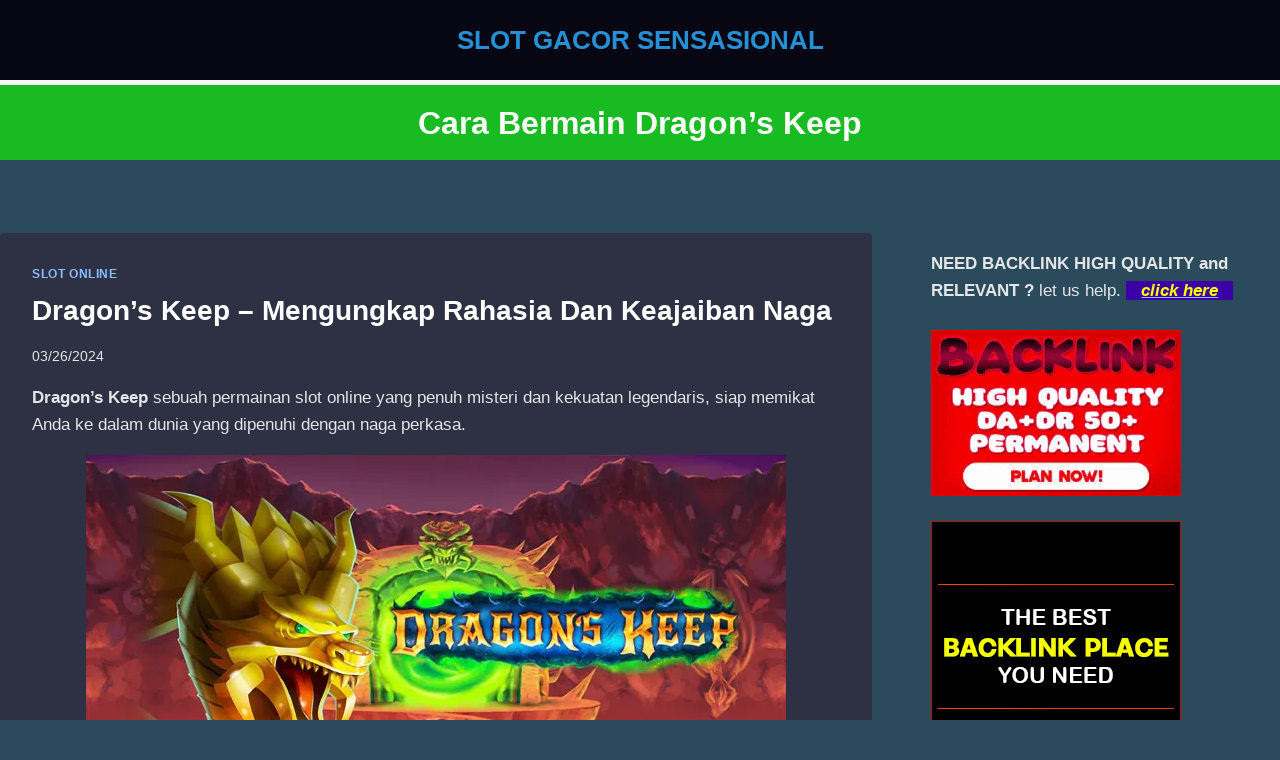

--- FILE ---
content_type: text/html; charset=UTF-8
request_url: https://startupbundle.co/tag/cara-bermain-dragons-keep/
body_size: 30969
content:
<!doctype html>
<html lang="en-US" class="no-js" itemtype="https://schema.org/Blog" itemscope>
<head>
	<meta charset="UTF-8">
	<meta name="viewport" content="width=device-width, initial-scale=1, minimum-scale=1">
	<meta name='robots' content='index, follow, max-image-preview:large, max-snippet:-1, max-video-preview:-1' />

	<!-- This site is optimized with the Yoast SEO plugin v26.8 - https://yoast.com/product/yoast-seo-wordpress/ -->
	<title>Cara Bermain Dragon&#039;s Keep Archives - SLOT GACOR SENSASIONAL</title>
	<link rel="canonical" href="https://startupbundle.co/tag/cara-bermain-dragons-keep/" />
	<meta property="og:locale" content="en_US" />
	<meta property="og:type" content="article" />
	<meta property="og:title" content="Cara Bermain Dragon&#039;s Keep Archives - SLOT GACOR SENSASIONAL" />
	<meta property="og:url" content="https://startupbundle.co/tag/cara-bermain-dragons-keep/" />
	<meta property="og:site_name" content="SLOT GACOR SENSASIONAL" />
	<meta name="twitter:card" content="summary_large_image" />
	<script type="application/ld+json" class="yoast-schema-graph">{"@context":"https://schema.org","@graph":[{"@type":"CollectionPage","@id":"https://startupbundle.co/tag/cara-bermain-dragons-keep/","url":"https://startupbundle.co/tag/cara-bermain-dragons-keep/","name":"Cara Bermain Dragon's Keep Archives - SLOT GACOR SENSASIONAL","isPartOf":{"@id":"https://startupbundle.co/#website"},"primaryImageOfPage":{"@id":"https://startupbundle.co/tag/cara-bermain-dragons-keep/#primaryimage"},"image":{"@id":"https://startupbundle.co/tag/cara-bermain-dragons-keep/#primaryimage"},"thumbnailUrl":"https://i0.wp.com/startupbundle.co/wp-content/uploads/2024/03/Dragons-Keep-Mengungkap-Rahasia-Dan-Keajaiban-Naga.webp?fit=700%2C350&ssl=1","breadcrumb":{"@id":"https://startupbundle.co/tag/cara-bermain-dragons-keep/#breadcrumb"},"inLanguage":"en-US"},{"@type":"ImageObject","inLanguage":"en-US","@id":"https://startupbundle.co/tag/cara-bermain-dragons-keep/#primaryimage","url":"https://i0.wp.com/startupbundle.co/wp-content/uploads/2024/03/Dragons-Keep-Mengungkap-Rahasia-Dan-Keajaiban-Naga.webp?fit=700%2C350&ssl=1","contentUrl":"https://i0.wp.com/startupbundle.co/wp-content/uploads/2024/03/Dragons-Keep-Mengungkap-Rahasia-Dan-Keajaiban-Naga.webp?fit=700%2C350&ssl=1","width":700,"height":350,"caption":"Dragon's Keep - Mengungkap Rahasia Dan Keajaiban Naga"},{"@type":"BreadcrumbList","@id":"https://startupbundle.co/tag/cara-bermain-dragons-keep/#breadcrumb","itemListElement":[{"@type":"ListItem","position":1,"name":"Home","item":"https://startupbundle.co/"},{"@type":"ListItem","position":2,"name":"Cara Bermain Dragon's Keep"}]},{"@type":"WebSite","@id":"https://startupbundle.co/#website","url":"https://startupbundle.co/","name":"SLOT GACOR SENSASIONAL","description":"SLOT GACOR ONLINE SENSASIONAL","potentialAction":[{"@type":"SearchAction","target":{"@type":"EntryPoint","urlTemplate":"https://startupbundle.co/?s={search_term_string}"},"query-input":{"@type":"PropertyValueSpecification","valueRequired":true,"valueName":"search_term_string"}}],"inLanguage":"en-US"}]}</script>
	<!-- / Yoast SEO plugin. -->


<link rel='preconnect' href='//i0.wp.com' />
<link rel="alternate" type="application/rss+xml" title="SLOT GACOR SENSASIONAL &raquo; Feed" href="https://startupbundle.co/feed/" />
			<script>document.documentElement.classList.remove( 'no-js' );</script>
			<link rel="alternate" type="application/rss+xml" title="SLOT GACOR SENSASIONAL &raquo; Cara Bermain Dragon&#039;s Keep Tag Feed" href="https://startupbundle.co/tag/cara-bermain-dragons-keep/feed/" />
<style id='wp-img-auto-sizes-contain-inline-css'>
img:is([sizes=auto i],[sizes^="auto," i]){contain-intrinsic-size:3000px 1500px}
/*# sourceURL=wp-img-auto-sizes-contain-inline-css */
</style>
<style id='wp-emoji-styles-inline-css'>

	img.wp-smiley, img.emoji {
		display: inline !important;
		border: none !important;
		box-shadow: none !important;
		height: 1em !important;
		width: 1em !important;
		margin: 0 0.07em !important;
		vertical-align: -0.1em !important;
		background: none !important;
		padding: 0 !important;
	}
/*# sourceURL=wp-emoji-styles-inline-css */
</style>
<style id='wp-block-library-inline-css'>
:root{--wp-block-synced-color:#7a00df;--wp-block-synced-color--rgb:122,0,223;--wp-bound-block-color:var(--wp-block-synced-color);--wp-editor-canvas-background:#ddd;--wp-admin-theme-color:#007cba;--wp-admin-theme-color--rgb:0,124,186;--wp-admin-theme-color-darker-10:#006ba1;--wp-admin-theme-color-darker-10--rgb:0,107,160.5;--wp-admin-theme-color-darker-20:#005a87;--wp-admin-theme-color-darker-20--rgb:0,90,135;--wp-admin-border-width-focus:2px}@media (min-resolution:192dpi){:root{--wp-admin-border-width-focus:1.5px}}.wp-element-button{cursor:pointer}:root .has-very-light-gray-background-color{background-color:#eee}:root .has-very-dark-gray-background-color{background-color:#313131}:root .has-very-light-gray-color{color:#eee}:root .has-very-dark-gray-color{color:#313131}:root .has-vivid-green-cyan-to-vivid-cyan-blue-gradient-background{background:linear-gradient(135deg,#00d084,#0693e3)}:root .has-purple-crush-gradient-background{background:linear-gradient(135deg,#34e2e4,#4721fb 50%,#ab1dfe)}:root .has-hazy-dawn-gradient-background{background:linear-gradient(135deg,#faaca8,#dad0ec)}:root .has-subdued-olive-gradient-background{background:linear-gradient(135deg,#fafae1,#67a671)}:root .has-atomic-cream-gradient-background{background:linear-gradient(135deg,#fdd79a,#004a59)}:root .has-nightshade-gradient-background{background:linear-gradient(135deg,#330968,#31cdcf)}:root .has-midnight-gradient-background{background:linear-gradient(135deg,#020381,#2874fc)}:root{--wp--preset--font-size--normal:16px;--wp--preset--font-size--huge:42px}.has-regular-font-size{font-size:1em}.has-larger-font-size{font-size:2.625em}.has-normal-font-size{font-size:var(--wp--preset--font-size--normal)}.has-huge-font-size{font-size:var(--wp--preset--font-size--huge)}.has-text-align-center{text-align:center}.has-text-align-left{text-align:left}.has-text-align-right{text-align:right}.has-fit-text{white-space:nowrap!important}#end-resizable-editor-section{display:none}.aligncenter{clear:both}.items-justified-left{justify-content:flex-start}.items-justified-center{justify-content:center}.items-justified-right{justify-content:flex-end}.items-justified-space-between{justify-content:space-between}.screen-reader-text{border:0;clip-path:inset(50%);height:1px;margin:-1px;overflow:hidden;padding:0;position:absolute;width:1px;word-wrap:normal!important}.screen-reader-text:focus{background-color:#ddd;clip-path:none;color:#444;display:block;font-size:1em;height:auto;left:5px;line-height:normal;padding:15px 23px 14px;text-decoration:none;top:5px;width:auto;z-index:100000}html :where(.has-border-color){border-style:solid}html :where([style*=border-top-color]){border-top-style:solid}html :where([style*=border-right-color]){border-right-style:solid}html :where([style*=border-bottom-color]){border-bottom-style:solid}html :where([style*=border-left-color]){border-left-style:solid}html :where([style*=border-width]){border-style:solid}html :where([style*=border-top-width]){border-top-style:solid}html :where([style*=border-right-width]){border-right-style:solid}html :where([style*=border-bottom-width]){border-bottom-style:solid}html :where([style*=border-left-width]){border-left-style:solid}html :where(img[class*=wp-image-]){height:auto;max-width:100%}:where(figure){margin:0 0 1em}html :where(.is-position-sticky){--wp-admin--admin-bar--position-offset:var(--wp-admin--admin-bar--height,0px)}@media screen and (max-width:600px){html :where(.is-position-sticky){--wp-admin--admin-bar--position-offset:0px}}

/*# sourceURL=wp-block-library-inline-css */
</style><style id='wp-block-heading-inline-css'>
h1:where(.wp-block-heading).has-background,h2:where(.wp-block-heading).has-background,h3:where(.wp-block-heading).has-background,h4:where(.wp-block-heading).has-background,h5:where(.wp-block-heading).has-background,h6:where(.wp-block-heading).has-background{padding:1.25em 2.375em}h1.has-text-align-left[style*=writing-mode]:where([style*=vertical-lr]),h1.has-text-align-right[style*=writing-mode]:where([style*=vertical-rl]),h2.has-text-align-left[style*=writing-mode]:where([style*=vertical-lr]),h2.has-text-align-right[style*=writing-mode]:where([style*=vertical-rl]),h3.has-text-align-left[style*=writing-mode]:where([style*=vertical-lr]),h3.has-text-align-right[style*=writing-mode]:where([style*=vertical-rl]),h4.has-text-align-left[style*=writing-mode]:where([style*=vertical-lr]),h4.has-text-align-right[style*=writing-mode]:where([style*=vertical-rl]),h5.has-text-align-left[style*=writing-mode]:where([style*=vertical-lr]),h5.has-text-align-right[style*=writing-mode]:where([style*=vertical-rl]),h6.has-text-align-left[style*=writing-mode]:where([style*=vertical-lr]),h6.has-text-align-right[style*=writing-mode]:where([style*=vertical-rl]){rotate:180deg}
/*# sourceURL=https://startupbundle.co/wp-includes/blocks/heading/style.min.css */
</style>
<style id='wp-block-image-inline-css'>
.wp-block-image>a,.wp-block-image>figure>a{display:inline-block}.wp-block-image img{box-sizing:border-box;height:auto;max-width:100%;vertical-align:bottom}@media not (prefers-reduced-motion){.wp-block-image img.hide{visibility:hidden}.wp-block-image img.show{animation:show-content-image .4s}}.wp-block-image[style*=border-radius] img,.wp-block-image[style*=border-radius]>a{border-radius:inherit}.wp-block-image.has-custom-border img{box-sizing:border-box}.wp-block-image.aligncenter{text-align:center}.wp-block-image.alignfull>a,.wp-block-image.alignwide>a{width:100%}.wp-block-image.alignfull img,.wp-block-image.alignwide img{height:auto;width:100%}.wp-block-image .aligncenter,.wp-block-image .alignleft,.wp-block-image .alignright,.wp-block-image.aligncenter,.wp-block-image.alignleft,.wp-block-image.alignright{display:table}.wp-block-image .aligncenter>figcaption,.wp-block-image .alignleft>figcaption,.wp-block-image .alignright>figcaption,.wp-block-image.aligncenter>figcaption,.wp-block-image.alignleft>figcaption,.wp-block-image.alignright>figcaption{caption-side:bottom;display:table-caption}.wp-block-image .alignleft{float:left;margin:.5em 1em .5em 0}.wp-block-image .alignright{float:right;margin:.5em 0 .5em 1em}.wp-block-image .aligncenter{margin-left:auto;margin-right:auto}.wp-block-image :where(figcaption){margin-bottom:1em;margin-top:.5em}.wp-block-image.is-style-circle-mask img{border-radius:9999px}@supports ((-webkit-mask-image:none) or (mask-image:none)) or (-webkit-mask-image:none){.wp-block-image.is-style-circle-mask img{border-radius:0;-webkit-mask-image:url('data:image/svg+xml;utf8,<svg viewBox="0 0 100 100" xmlns="http://www.w3.org/2000/svg"><circle cx="50" cy="50" r="50"/></svg>');mask-image:url('data:image/svg+xml;utf8,<svg viewBox="0 0 100 100" xmlns="http://www.w3.org/2000/svg"><circle cx="50" cy="50" r="50"/></svg>');mask-mode:alpha;-webkit-mask-position:center;mask-position:center;-webkit-mask-repeat:no-repeat;mask-repeat:no-repeat;-webkit-mask-size:contain;mask-size:contain}}:root :where(.wp-block-image.is-style-rounded img,.wp-block-image .is-style-rounded img){border-radius:9999px}.wp-block-image figure{margin:0}.wp-lightbox-container{display:flex;flex-direction:column;position:relative}.wp-lightbox-container img{cursor:zoom-in}.wp-lightbox-container img:hover+button{opacity:1}.wp-lightbox-container button{align-items:center;backdrop-filter:blur(16px) saturate(180%);background-color:#5a5a5a40;border:none;border-radius:4px;cursor:zoom-in;display:flex;height:20px;justify-content:center;opacity:0;padding:0;position:absolute;right:16px;text-align:center;top:16px;width:20px;z-index:100}@media not (prefers-reduced-motion){.wp-lightbox-container button{transition:opacity .2s ease}}.wp-lightbox-container button:focus-visible{outline:3px auto #5a5a5a40;outline:3px auto -webkit-focus-ring-color;outline-offset:3px}.wp-lightbox-container button:hover{cursor:pointer;opacity:1}.wp-lightbox-container button:focus{opacity:1}.wp-lightbox-container button:focus,.wp-lightbox-container button:hover,.wp-lightbox-container button:not(:hover):not(:active):not(.has-background){background-color:#5a5a5a40;border:none}.wp-lightbox-overlay{box-sizing:border-box;cursor:zoom-out;height:100vh;left:0;overflow:hidden;position:fixed;top:0;visibility:hidden;width:100%;z-index:100000}.wp-lightbox-overlay .close-button{align-items:center;cursor:pointer;display:flex;justify-content:center;min-height:40px;min-width:40px;padding:0;position:absolute;right:calc(env(safe-area-inset-right) + 16px);top:calc(env(safe-area-inset-top) + 16px);z-index:5000000}.wp-lightbox-overlay .close-button:focus,.wp-lightbox-overlay .close-button:hover,.wp-lightbox-overlay .close-button:not(:hover):not(:active):not(.has-background){background:none;border:none}.wp-lightbox-overlay .lightbox-image-container{height:var(--wp--lightbox-container-height);left:50%;overflow:hidden;position:absolute;top:50%;transform:translate(-50%,-50%);transform-origin:top left;width:var(--wp--lightbox-container-width);z-index:9999999999}.wp-lightbox-overlay .wp-block-image{align-items:center;box-sizing:border-box;display:flex;height:100%;justify-content:center;margin:0;position:relative;transform-origin:0 0;width:100%;z-index:3000000}.wp-lightbox-overlay .wp-block-image img{height:var(--wp--lightbox-image-height);min-height:var(--wp--lightbox-image-height);min-width:var(--wp--lightbox-image-width);width:var(--wp--lightbox-image-width)}.wp-lightbox-overlay .wp-block-image figcaption{display:none}.wp-lightbox-overlay button{background:none;border:none}.wp-lightbox-overlay .scrim{background-color:#fff;height:100%;opacity:.9;position:absolute;width:100%;z-index:2000000}.wp-lightbox-overlay.active{visibility:visible}@media not (prefers-reduced-motion){.wp-lightbox-overlay.active{animation:turn-on-visibility .25s both}.wp-lightbox-overlay.active img{animation:turn-on-visibility .35s both}.wp-lightbox-overlay.show-closing-animation:not(.active){animation:turn-off-visibility .35s both}.wp-lightbox-overlay.show-closing-animation:not(.active) img{animation:turn-off-visibility .25s both}.wp-lightbox-overlay.zoom.active{animation:none;opacity:1;visibility:visible}.wp-lightbox-overlay.zoom.active .lightbox-image-container{animation:lightbox-zoom-in .4s}.wp-lightbox-overlay.zoom.active .lightbox-image-container img{animation:none}.wp-lightbox-overlay.zoom.active .scrim{animation:turn-on-visibility .4s forwards}.wp-lightbox-overlay.zoom.show-closing-animation:not(.active){animation:none}.wp-lightbox-overlay.zoom.show-closing-animation:not(.active) .lightbox-image-container{animation:lightbox-zoom-out .4s}.wp-lightbox-overlay.zoom.show-closing-animation:not(.active) .lightbox-image-container img{animation:none}.wp-lightbox-overlay.zoom.show-closing-animation:not(.active) .scrim{animation:turn-off-visibility .4s forwards}}@keyframes show-content-image{0%{visibility:hidden}99%{visibility:hidden}to{visibility:visible}}@keyframes turn-on-visibility{0%{opacity:0}to{opacity:1}}@keyframes turn-off-visibility{0%{opacity:1;visibility:visible}99%{opacity:0;visibility:visible}to{opacity:0;visibility:hidden}}@keyframes lightbox-zoom-in{0%{transform:translate(calc((-100vw + var(--wp--lightbox-scrollbar-width))/2 + var(--wp--lightbox-initial-left-position)),calc(-50vh + var(--wp--lightbox-initial-top-position))) scale(var(--wp--lightbox-scale))}to{transform:translate(-50%,-50%) scale(1)}}@keyframes lightbox-zoom-out{0%{transform:translate(-50%,-50%) scale(1);visibility:visible}99%{visibility:visible}to{transform:translate(calc((-100vw + var(--wp--lightbox-scrollbar-width))/2 + var(--wp--lightbox-initial-left-position)),calc(-50vh + var(--wp--lightbox-initial-top-position))) scale(var(--wp--lightbox-scale));visibility:hidden}}
/*# sourceURL=https://startupbundle.co/wp-includes/blocks/image/style.min.css */
</style>
<style id='wp-block-latest-comments-inline-css'>
ol.wp-block-latest-comments{box-sizing:border-box;margin-left:0}:where(.wp-block-latest-comments:not([style*=line-height] .wp-block-latest-comments__comment)){line-height:1.1}:where(.wp-block-latest-comments:not([style*=line-height] .wp-block-latest-comments__comment-excerpt p)){line-height:1.8}.has-dates :where(.wp-block-latest-comments:not([style*=line-height])),.has-excerpts :where(.wp-block-latest-comments:not([style*=line-height])){line-height:1.5}.wp-block-latest-comments .wp-block-latest-comments{padding-left:0}.wp-block-latest-comments__comment{list-style:none;margin-bottom:1em}.has-avatars .wp-block-latest-comments__comment{list-style:none;min-height:2.25em}.has-avatars .wp-block-latest-comments__comment .wp-block-latest-comments__comment-excerpt,.has-avatars .wp-block-latest-comments__comment .wp-block-latest-comments__comment-meta{margin-left:3.25em}.wp-block-latest-comments__comment-excerpt p{font-size:.875em;margin:.36em 0 1.4em}.wp-block-latest-comments__comment-date{display:block;font-size:.75em}.wp-block-latest-comments .avatar,.wp-block-latest-comments__comment-avatar{border-radius:1.5em;display:block;float:left;height:2.5em;margin-right:.75em;width:2.5em}.wp-block-latest-comments[class*=-font-size] a,.wp-block-latest-comments[style*=font-size] a{font-size:inherit}
/*# sourceURL=https://startupbundle.co/wp-includes/blocks/latest-comments/style.min.css */
</style>
<style id='wp-block-latest-posts-inline-css'>
.wp-block-latest-posts{box-sizing:border-box}.wp-block-latest-posts.alignleft{margin-right:2em}.wp-block-latest-posts.alignright{margin-left:2em}.wp-block-latest-posts.wp-block-latest-posts__list{list-style:none}.wp-block-latest-posts.wp-block-latest-posts__list li{clear:both;overflow-wrap:break-word}.wp-block-latest-posts.is-grid{display:flex;flex-wrap:wrap}.wp-block-latest-posts.is-grid li{margin:0 1.25em 1.25em 0;width:100%}@media (min-width:600px){.wp-block-latest-posts.columns-2 li{width:calc(50% - .625em)}.wp-block-latest-posts.columns-2 li:nth-child(2n){margin-right:0}.wp-block-latest-posts.columns-3 li{width:calc(33.33333% - .83333em)}.wp-block-latest-posts.columns-3 li:nth-child(3n){margin-right:0}.wp-block-latest-posts.columns-4 li{width:calc(25% - .9375em)}.wp-block-latest-posts.columns-4 li:nth-child(4n){margin-right:0}.wp-block-latest-posts.columns-5 li{width:calc(20% - 1em)}.wp-block-latest-posts.columns-5 li:nth-child(5n){margin-right:0}.wp-block-latest-posts.columns-6 li{width:calc(16.66667% - 1.04167em)}.wp-block-latest-posts.columns-6 li:nth-child(6n){margin-right:0}}:root :where(.wp-block-latest-posts.is-grid){padding:0}:root :where(.wp-block-latest-posts.wp-block-latest-posts__list){padding-left:0}.wp-block-latest-posts__post-author,.wp-block-latest-posts__post-date{display:block;font-size:.8125em}.wp-block-latest-posts__post-excerpt,.wp-block-latest-posts__post-full-content{margin-bottom:1em;margin-top:.5em}.wp-block-latest-posts__featured-image a{display:inline-block}.wp-block-latest-posts__featured-image img{height:auto;max-width:100%;width:auto}.wp-block-latest-posts__featured-image.alignleft{float:left;margin-right:1em}.wp-block-latest-posts__featured-image.alignright{float:right;margin-left:1em}.wp-block-latest-posts__featured-image.aligncenter{margin-bottom:1em;text-align:center}
/*# sourceURL=https://startupbundle.co/wp-includes/blocks/latest-posts/style.min.css */
</style>
<style id='wp-block-search-inline-css'>
.wp-block-search__button{margin-left:10px;word-break:normal}.wp-block-search__button.has-icon{line-height:0}.wp-block-search__button svg{height:1.25em;min-height:24px;min-width:24px;width:1.25em;fill:currentColor;vertical-align:text-bottom}:where(.wp-block-search__button){border:1px solid #ccc;padding:6px 10px}.wp-block-search__inside-wrapper{display:flex;flex:auto;flex-wrap:nowrap;max-width:100%}.wp-block-search__label{width:100%}.wp-block-search.wp-block-search__button-only .wp-block-search__button{box-sizing:border-box;display:flex;flex-shrink:0;justify-content:center;margin-left:0;max-width:100%}.wp-block-search.wp-block-search__button-only .wp-block-search__inside-wrapper{min-width:0!important;transition-property:width}.wp-block-search.wp-block-search__button-only .wp-block-search__input{flex-basis:100%;transition-duration:.3s}.wp-block-search.wp-block-search__button-only.wp-block-search__searchfield-hidden,.wp-block-search.wp-block-search__button-only.wp-block-search__searchfield-hidden .wp-block-search__inside-wrapper{overflow:hidden}.wp-block-search.wp-block-search__button-only.wp-block-search__searchfield-hidden .wp-block-search__input{border-left-width:0!important;border-right-width:0!important;flex-basis:0;flex-grow:0;margin:0;min-width:0!important;padding-left:0!important;padding-right:0!important;width:0!important}:where(.wp-block-search__input){appearance:none;border:1px solid #949494;flex-grow:1;font-family:inherit;font-size:inherit;font-style:inherit;font-weight:inherit;letter-spacing:inherit;line-height:inherit;margin-left:0;margin-right:0;min-width:3rem;padding:8px;text-decoration:unset!important;text-transform:inherit}:where(.wp-block-search__button-inside .wp-block-search__inside-wrapper){background-color:#fff;border:1px solid #949494;box-sizing:border-box;padding:4px}:where(.wp-block-search__button-inside .wp-block-search__inside-wrapper) .wp-block-search__input{border:none;border-radius:0;padding:0 4px}:where(.wp-block-search__button-inside .wp-block-search__inside-wrapper) .wp-block-search__input:focus{outline:none}:where(.wp-block-search__button-inside .wp-block-search__inside-wrapper) :where(.wp-block-search__button){padding:4px 8px}.wp-block-search.aligncenter .wp-block-search__inside-wrapper{margin:auto}.wp-block[data-align=right] .wp-block-search.wp-block-search__button-only .wp-block-search__inside-wrapper{float:right}
/*# sourceURL=https://startupbundle.co/wp-includes/blocks/search/style.min.css */
</style>
<style id='wp-block-group-inline-css'>
.wp-block-group{box-sizing:border-box}:where(.wp-block-group.wp-block-group-is-layout-constrained){position:relative}
/*# sourceURL=https://startupbundle.co/wp-includes/blocks/group/style.min.css */
</style>
<style id='wp-block-paragraph-inline-css'>
.is-small-text{font-size:.875em}.is-regular-text{font-size:1em}.is-large-text{font-size:2.25em}.is-larger-text{font-size:3em}.has-drop-cap:not(:focus):first-letter{float:left;font-size:8.4em;font-style:normal;font-weight:100;line-height:.68;margin:.05em .1em 0 0;text-transform:uppercase}body.rtl .has-drop-cap:not(:focus):first-letter{float:none;margin-left:.1em}p.has-drop-cap.has-background{overflow:hidden}:root :where(p.has-background){padding:1.25em 2.375em}:where(p.has-text-color:not(.has-link-color)) a{color:inherit}p.has-text-align-left[style*="writing-mode:vertical-lr"],p.has-text-align-right[style*="writing-mode:vertical-rl"]{rotate:180deg}
/*# sourceURL=https://startupbundle.co/wp-includes/blocks/paragraph/style.min.css */
</style>
<style id='global-styles-inline-css'>
:root{--wp--preset--aspect-ratio--square: 1;--wp--preset--aspect-ratio--4-3: 4/3;--wp--preset--aspect-ratio--3-4: 3/4;--wp--preset--aspect-ratio--3-2: 3/2;--wp--preset--aspect-ratio--2-3: 2/3;--wp--preset--aspect-ratio--16-9: 16/9;--wp--preset--aspect-ratio--9-16: 9/16;--wp--preset--color--black: #000000;--wp--preset--color--cyan-bluish-gray: #abb8c3;--wp--preset--color--white: #ffffff;--wp--preset--color--pale-pink: #f78da7;--wp--preset--color--vivid-red: #cf2e2e;--wp--preset--color--luminous-vivid-orange: #ff6900;--wp--preset--color--luminous-vivid-amber: #fcb900;--wp--preset--color--light-green-cyan: #7bdcb5;--wp--preset--color--vivid-green-cyan: #00d084;--wp--preset--color--pale-cyan-blue: #8ed1fc;--wp--preset--color--vivid-cyan-blue: #0693e3;--wp--preset--color--vivid-purple: #9b51e0;--wp--preset--color--theme-palette-1: var(--global-palette1);--wp--preset--color--theme-palette-2: var(--global-palette2);--wp--preset--color--theme-palette-3: var(--global-palette3);--wp--preset--color--theme-palette-4: var(--global-palette4);--wp--preset--color--theme-palette-5: var(--global-palette5);--wp--preset--color--theme-palette-6: var(--global-palette6);--wp--preset--color--theme-palette-7: var(--global-palette7);--wp--preset--color--theme-palette-8: var(--global-palette8);--wp--preset--color--theme-palette-9: var(--global-palette9);--wp--preset--color--theme-palette-10: var(--global-palette10);--wp--preset--color--theme-palette-11: var(--global-palette11);--wp--preset--color--theme-palette-12: var(--global-palette12);--wp--preset--color--theme-palette-13: var(--global-palette13);--wp--preset--color--theme-palette-14: var(--global-palette14);--wp--preset--color--theme-palette-15: var(--global-palette15);--wp--preset--gradient--vivid-cyan-blue-to-vivid-purple: linear-gradient(135deg,rgb(6,147,227) 0%,rgb(155,81,224) 100%);--wp--preset--gradient--light-green-cyan-to-vivid-green-cyan: linear-gradient(135deg,rgb(122,220,180) 0%,rgb(0,208,130) 100%);--wp--preset--gradient--luminous-vivid-amber-to-luminous-vivid-orange: linear-gradient(135deg,rgb(252,185,0) 0%,rgb(255,105,0) 100%);--wp--preset--gradient--luminous-vivid-orange-to-vivid-red: linear-gradient(135deg,rgb(255,105,0) 0%,rgb(207,46,46) 100%);--wp--preset--gradient--very-light-gray-to-cyan-bluish-gray: linear-gradient(135deg,rgb(238,238,238) 0%,rgb(169,184,195) 100%);--wp--preset--gradient--cool-to-warm-spectrum: linear-gradient(135deg,rgb(74,234,220) 0%,rgb(151,120,209) 20%,rgb(207,42,186) 40%,rgb(238,44,130) 60%,rgb(251,105,98) 80%,rgb(254,248,76) 100%);--wp--preset--gradient--blush-light-purple: linear-gradient(135deg,rgb(255,206,236) 0%,rgb(152,150,240) 100%);--wp--preset--gradient--blush-bordeaux: linear-gradient(135deg,rgb(254,205,165) 0%,rgb(254,45,45) 50%,rgb(107,0,62) 100%);--wp--preset--gradient--luminous-dusk: linear-gradient(135deg,rgb(255,203,112) 0%,rgb(199,81,192) 50%,rgb(65,88,208) 100%);--wp--preset--gradient--pale-ocean: linear-gradient(135deg,rgb(255,245,203) 0%,rgb(182,227,212) 50%,rgb(51,167,181) 100%);--wp--preset--gradient--electric-grass: linear-gradient(135deg,rgb(202,248,128) 0%,rgb(113,206,126) 100%);--wp--preset--gradient--midnight: linear-gradient(135deg,rgb(2,3,129) 0%,rgb(40,116,252) 100%);--wp--preset--font-size--small: var(--global-font-size-small);--wp--preset--font-size--medium: var(--global-font-size-medium);--wp--preset--font-size--large: var(--global-font-size-large);--wp--preset--font-size--x-large: 42px;--wp--preset--font-size--larger: var(--global-font-size-larger);--wp--preset--font-size--xxlarge: var(--global-font-size-xxlarge);--wp--preset--spacing--20: 0.44rem;--wp--preset--spacing--30: 0.67rem;--wp--preset--spacing--40: 1rem;--wp--preset--spacing--50: 1.5rem;--wp--preset--spacing--60: 2.25rem;--wp--preset--spacing--70: 3.38rem;--wp--preset--spacing--80: 5.06rem;--wp--preset--shadow--natural: 6px 6px 9px rgba(0, 0, 0, 0.2);--wp--preset--shadow--deep: 12px 12px 50px rgba(0, 0, 0, 0.4);--wp--preset--shadow--sharp: 6px 6px 0px rgba(0, 0, 0, 0.2);--wp--preset--shadow--outlined: 6px 6px 0px -3px rgb(255, 255, 255), 6px 6px rgb(0, 0, 0);--wp--preset--shadow--crisp: 6px 6px 0px rgb(0, 0, 0);}:where(.is-layout-flex){gap: 0.5em;}:where(.is-layout-grid){gap: 0.5em;}body .is-layout-flex{display: flex;}.is-layout-flex{flex-wrap: wrap;align-items: center;}.is-layout-flex > :is(*, div){margin: 0;}body .is-layout-grid{display: grid;}.is-layout-grid > :is(*, div){margin: 0;}:where(.wp-block-columns.is-layout-flex){gap: 2em;}:where(.wp-block-columns.is-layout-grid){gap: 2em;}:where(.wp-block-post-template.is-layout-flex){gap: 1.25em;}:where(.wp-block-post-template.is-layout-grid){gap: 1.25em;}.has-black-color{color: var(--wp--preset--color--black) !important;}.has-cyan-bluish-gray-color{color: var(--wp--preset--color--cyan-bluish-gray) !important;}.has-white-color{color: var(--wp--preset--color--white) !important;}.has-pale-pink-color{color: var(--wp--preset--color--pale-pink) !important;}.has-vivid-red-color{color: var(--wp--preset--color--vivid-red) !important;}.has-luminous-vivid-orange-color{color: var(--wp--preset--color--luminous-vivid-orange) !important;}.has-luminous-vivid-amber-color{color: var(--wp--preset--color--luminous-vivid-amber) !important;}.has-light-green-cyan-color{color: var(--wp--preset--color--light-green-cyan) !important;}.has-vivid-green-cyan-color{color: var(--wp--preset--color--vivid-green-cyan) !important;}.has-pale-cyan-blue-color{color: var(--wp--preset--color--pale-cyan-blue) !important;}.has-vivid-cyan-blue-color{color: var(--wp--preset--color--vivid-cyan-blue) !important;}.has-vivid-purple-color{color: var(--wp--preset--color--vivid-purple) !important;}.has-black-background-color{background-color: var(--wp--preset--color--black) !important;}.has-cyan-bluish-gray-background-color{background-color: var(--wp--preset--color--cyan-bluish-gray) !important;}.has-white-background-color{background-color: var(--wp--preset--color--white) !important;}.has-pale-pink-background-color{background-color: var(--wp--preset--color--pale-pink) !important;}.has-vivid-red-background-color{background-color: var(--wp--preset--color--vivid-red) !important;}.has-luminous-vivid-orange-background-color{background-color: var(--wp--preset--color--luminous-vivid-orange) !important;}.has-luminous-vivid-amber-background-color{background-color: var(--wp--preset--color--luminous-vivid-amber) !important;}.has-light-green-cyan-background-color{background-color: var(--wp--preset--color--light-green-cyan) !important;}.has-vivid-green-cyan-background-color{background-color: var(--wp--preset--color--vivid-green-cyan) !important;}.has-pale-cyan-blue-background-color{background-color: var(--wp--preset--color--pale-cyan-blue) !important;}.has-vivid-cyan-blue-background-color{background-color: var(--wp--preset--color--vivid-cyan-blue) !important;}.has-vivid-purple-background-color{background-color: var(--wp--preset--color--vivid-purple) !important;}.has-black-border-color{border-color: var(--wp--preset--color--black) !important;}.has-cyan-bluish-gray-border-color{border-color: var(--wp--preset--color--cyan-bluish-gray) !important;}.has-white-border-color{border-color: var(--wp--preset--color--white) !important;}.has-pale-pink-border-color{border-color: var(--wp--preset--color--pale-pink) !important;}.has-vivid-red-border-color{border-color: var(--wp--preset--color--vivid-red) !important;}.has-luminous-vivid-orange-border-color{border-color: var(--wp--preset--color--luminous-vivid-orange) !important;}.has-luminous-vivid-amber-border-color{border-color: var(--wp--preset--color--luminous-vivid-amber) !important;}.has-light-green-cyan-border-color{border-color: var(--wp--preset--color--light-green-cyan) !important;}.has-vivid-green-cyan-border-color{border-color: var(--wp--preset--color--vivid-green-cyan) !important;}.has-pale-cyan-blue-border-color{border-color: var(--wp--preset--color--pale-cyan-blue) !important;}.has-vivid-cyan-blue-border-color{border-color: var(--wp--preset--color--vivid-cyan-blue) !important;}.has-vivid-purple-border-color{border-color: var(--wp--preset--color--vivid-purple) !important;}.has-vivid-cyan-blue-to-vivid-purple-gradient-background{background: var(--wp--preset--gradient--vivid-cyan-blue-to-vivid-purple) !important;}.has-light-green-cyan-to-vivid-green-cyan-gradient-background{background: var(--wp--preset--gradient--light-green-cyan-to-vivid-green-cyan) !important;}.has-luminous-vivid-amber-to-luminous-vivid-orange-gradient-background{background: var(--wp--preset--gradient--luminous-vivid-amber-to-luminous-vivid-orange) !important;}.has-luminous-vivid-orange-to-vivid-red-gradient-background{background: var(--wp--preset--gradient--luminous-vivid-orange-to-vivid-red) !important;}.has-very-light-gray-to-cyan-bluish-gray-gradient-background{background: var(--wp--preset--gradient--very-light-gray-to-cyan-bluish-gray) !important;}.has-cool-to-warm-spectrum-gradient-background{background: var(--wp--preset--gradient--cool-to-warm-spectrum) !important;}.has-blush-light-purple-gradient-background{background: var(--wp--preset--gradient--blush-light-purple) !important;}.has-blush-bordeaux-gradient-background{background: var(--wp--preset--gradient--blush-bordeaux) !important;}.has-luminous-dusk-gradient-background{background: var(--wp--preset--gradient--luminous-dusk) !important;}.has-pale-ocean-gradient-background{background: var(--wp--preset--gradient--pale-ocean) !important;}.has-electric-grass-gradient-background{background: var(--wp--preset--gradient--electric-grass) !important;}.has-midnight-gradient-background{background: var(--wp--preset--gradient--midnight) !important;}.has-small-font-size{font-size: var(--wp--preset--font-size--small) !important;}.has-medium-font-size{font-size: var(--wp--preset--font-size--medium) !important;}.has-large-font-size{font-size: var(--wp--preset--font-size--large) !important;}.has-x-large-font-size{font-size: var(--wp--preset--font-size--x-large) !important;}
/*# sourceURL=global-styles-inline-css */
</style>

<style id='classic-theme-styles-inline-css'>
/*! This file is auto-generated */
.wp-block-button__link{color:#fff;background-color:#32373c;border-radius:9999px;box-shadow:none;text-decoration:none;padding:calc(.667em + 2px) calc(1.333em + 2px);font-size:1.125em}.wp-block-file__button{background:#32373c;color:#fff;text-decoration:none}
/*# sourceURL=/wp-includes/css/classic-themes.min.css */
</style>
<link rel='stylesheet' id='kadence-global-css' href='https://startupbundle.co/wp-content/themes/kadence/assets/css/global.min.css?ver=1.4.3' media='all' />
<style id='kadence-global-inline-css'>
/* Kadence Base CSS */
:root{--global-palette1:#cccc2f;--global-palette2:#215387;--global-palette3:#ffffff;--global-palette4:#e3e5e7;--global-palette5:#14a0e9;--global-palette6:#718096;--global-palette7:#19bb23;--global-palette8:#F7FAFC;--global-palette9:#000000;--global-palette10:oklch(from var(--global-palette1) calc(l + 0.10 * (1 - l)) calc(c * 1.00) calc(h + 180) / 100%);--global-palette11:#13612e;--global-palette12:#1159af;--global-palette13:#b82105;--global-palette14:#f7630c;--global-palette15:#f5a524;--global-palette9rgb:0, 0, 0;--global-palette-highlight:#89bffd;--global-palette-highlight-alt:#dfe6ec;--global-palette-highlight-alt2:var(--global-palette9);--global-palette-btn-bg:#26b1d7;--global-palette-btn-bg-hover:#c9f144;--global-palette-btn:var(--global-palette9);--global-palette-btn-hover:var(--global-palette9);--global-palette-btn-sec-bg:var(--global-palette7);--global-palette-btn-sec-bg-hover:var(--global-palette2);--global-palette-btn-sec:var(--global-palette3);--global-palette-btn-sec-hover:var(--global-palette9);--global-body-font-family:-apple-system,BlinkMacSystemFont,"Segoe UI",Roboto,Oxygen-Sans,Ubuntu,Cantarell,"Helvetica Neue",sans-serif, "Apple Color Emoji", "Segoe UI Emoji", "Segoe UI Symbol";--global-heading-font-family:inherit;--global-primary-nav-font-family:inherit;--global-fallback-font:sans-serif;--global-display-fallback-font:sans-serif;--global-content-width:1386px;--global-content-wide-width:calc(1386px + 230px);--global-content-narrow-width:842px;--global-content-edge-padding:0rem;--global-content-boxed-padding:2rem;--global-calc-content-width:calc(1386px - var(--global-content-edge-padding) - var(--global-content-edge-padding) );--wp--style--global--content-size:var(--global-calc-content-width);}.wp-site-blocks{--global-vw:calc( 100vw - ( 0.5 * var(--scrollbar-offset)));}body{background:#2b4a5c;}body, input, select, optgroup, textarea{font-weight:400;font-size:17px;line-height:1.6;font-family:var(--global-body-font-family);color:var(--global-palette4);}.content-bg, body.content-style-unboxed .site{background:#2e3043;}h1,h2,h3,h4,h5,h6{font-family:var(--global-heading-font-family);}h1{font-style:normal;font-weight:700;font-size:32px;line-height:1.5;color:#3284d0;}h2{font-weight:700;font-size:28px;line-height:1.5;color:var(--global-palette3);}h3{font-weight:700;font-size:24px;line-height:1.5;color:var(--global-palette3);}h4{font-weight:700;font-size:22px;line-height:1.5;color:var(--global-palette4);}h5{font-weight:700;font-size:20px;line-height:1.5;color:var(--global-palette4);}h6{font-weight:700;font-size:18px;line-height:1.5;color:var(--global-palette5);}.entry-hero .kadence-breadcrumbs{max-width:1386px;}.site-container, .site-header-row-layout-contained, .site-footer-row-layout-contained, .entry-hero-layout-contained, .comments-area, .alignfull > .wp-block-cover__inner-container, .alignwide > .wp-block-cover__inner-container{max-width:var(--global-content-width);}.content-width-narrow .content-container.site-container, .content-width-narrow .hero-container.site-container{max-width:var(--global-content-narrow-width);}@media all and (min-width: 1616px){.wp-site-blocks .content-container  .alignwide{margin-left:-115px;margin-right:-115px;width:unset;max-width:unset;}}@media all and (min-width: 1102px){.content-width-narrow .wp-site-blocks .content-container .alignwide{margin-left:-130px;margin-right:-130px;width:unset;max-width:unset;}}.content-style-boxed .wp-site-blocks .entry-content .alignwide{margin-left:calc( -1 * var( --global-content-boxed-padding ) );margin-right:calc( -1 * var( --global-content-boxed-padding ) );}.content-area{margin-top:4.58rem;margin-bottom:4.58rem;}@media all and (max-width: 1024px){.content-area{margin-top:3rem;margin-bottom:3rem;}}@media all and (max-width: 767px){.content-area{margin-top:2rem;margin-bottom:2rem;}}@media all and (max-width: 1024px){:root{--global-content-boxed-padding:2rem;}}@media all and (max-width: 767px){:root{--global-content-boxed-padding:1.5rem;}}.entry-content-wrap{padding:2rem;}@media all and (max-width: 1024px){.entry-content-wrap{padding:2rem;}}@media all and (max-width: 767px){.entry-content-wrap{padding:1.5rem;}}.entry.single-entry{box-shadow:0px 15px 15px -10px rgba(0,0,0,0.05);}.entry.loop-entry{box-shadow:0px 15px 15px -10px rgba(0,0,0,0.05);}.loop-entry .entry-content-wrap{padding:2rem;}@media all and (max-width: 1024px){.loop-entry .entry-content-wrap{padding:2rem;}}@media all and (max-width: 767px){.loop-entry .entry-content-wrap{padding:1.5rem;}}.primary-sidebar.widget-area .widget{margin-bottom:1.5em;color:var(--global-palette4);}.primary-sidebar.widget-area .widget-title{font-weight:700;font-size:20px;line-height:1.5;color:var(--global-palette3);}button, .button, .wp-block-button__link, input[type="button"], input[type="reset"], input[type="submit"], .fl-button, .elementor-button-wrapper .elementor-button, .wc-block-components-checkout-place-order-button, .wc-block-cart__submit{border-radius:29px;box-shadow:0px 0px 0px -7px rgba(0,0,0,0);}button:hover, button:focus, button:active, .button:hover, .button:focus, .button:active, .wp-block-button__link:hover, .wp-block-button__link:focus, .wp-block-button__link:active, input[type="button"]:hover, input[type="button"]:focus, input[type="button"]:active, input[type="reset"]:hover, input[type="reset"]:focus, input[type="reset"]:active, input[type="submit"]:hover, input[type="submit"]:focus, input[type="submit"]:active, .elementor-button-wrapper .elementor-button:hover, .elementor-button-wrapper .elementor-button:focus, .elementor-button-wrapper .elementor-button:active, .wc-block-cart__submit:hover{box-shadow:0px 15px 25px -7px rgba(0,0,0,0.1);}.kb-button.kb-btn-global-outline.kb-btn-global-inherit{padding-top:calc(px - 2px);padding-right:calc(px - 2px);padding-bottom:calc(px - 2px);padding-left:calc(px - 2px);}@media all and (min-width: 1025px){.transparent-header .entry-hero .entry-hero-container-inner{padding-top:80px;}}@media all and (max-width: 1024px){.mobile-transparent-header .entry-hero .entry-hero-container-inner{padding-top:80px;}}@media all and (max-width: 767px){.mobile-transparent-header .entry-hero .entry-hero-container-inner{padding-top:80px;}}.entry-hero.post-archive-hero-section .entry-header{min-height:75px;}.wp-site-blocks .post-archive-title h1{color:#fafafa;}
/* Kadence Header CSS */
@media all and (max-width: 1024px){.mobile-transparent-header #masthead{position:absolute;left:0px;right:0px;z-index:100;}.kadence-scrollbar-fixer.mobile-transparent-header #masthead{right:var(--scrollbar-offset,0);}.mobile-transparent-header #masthead, .mobile-transparent-header .site-top-header-wrap .site-header-row-container-inner, .mobile-transparent-header .site-main-header-wrap .site-header-row-container-inner, .mobile-transparent-header .site-bottom-header-wrap .site-header-row-container-inner{background:transparent;}.site-header-row-tablet-layout-fullwidth, .site-header-row-tablet-layout-standard{padding:0px;}}@media all and (min-width: 1025px){.transparent-header #masthead{position:absolute;left:0px;right:0px;z-index:100;}.transparent-header.kadence-scrollbar-fixer #masthead{right:var(--scrollbar-offset,0);}.transparent-header #masthead, .transparent-header .site-top-header-wrap .site-header-row-container-inner, .transparent-header .site-main-header-wrap .site-header-row-container-inner, .transparent-header .site-bottom-header-wrap .site-header-row-container-inner{background:transparent;}}.site-branding{padding:0px 0px 0px 0px;}.site-branding .site-title{font-style:normal;font-weight:700;font-size:26px;line-height:1.2;color:#278fd3;}#masthead, #masthead .kadence-sticky-header.item-is-fixed:not(.item-at-start):not(.site-header-row-container):not(.site-main-header-wrap), #masthead .kadence-sticky-header.item-is-fixed:not(.item-at-start) > .site-header-row-container-inner{background:#ffffff;}.site-main-header-wrap .site-header-row-container-inner{background:#070713;border-top:0px none transparent;border-bottom:5px solid #f7f7f7;}.site-main-header-inner-wrap{min-height:80px;}.header-navigation .header-menu-container ul ul.sub-menu, .header-navigation .header-menu-container ul ul.submenu{background:var(--global-palette3);box-shadow:0px 2px 13px 0px rgba(0,0,0,0.1);}.header-navigation .header-menu-container ul ul li.menu-item, .header-menu-container ul.menu > li.kadence-menu-mega-enabled > ul > li.menu-item > a{border-bottom:1px solid rgba(255,255,255,0.1);border-radius:0px 0px 0px 0px;}.header-navigation .header-menu-container ul ul li.menu-item > a{width:200px;padding-top:1em;padding-bottom:1em;color:var(--global-palette8);font-size:12px;}.header-navigation .header-menu-container ul ul li.menu-item > a:hover{color:var(--global-palette9);background:var(--global-palette4);border-radius:0px 0px 0px 0px;}.header-navigation .header-menu-container ul ul li.menu-item.current-menu-item > a{color:var(--global-palette9);background:var(--global-palette4);border-radius:0px 0px 0px 0px;}.mobile-toggle-open-container .menu-toggle-open, .mobile-toggle-open-container .menu-toggle-open:focus{color:var(--global-palette5);padding:0.4em 0.6em 0.4em 0.6em;font-size:14px;}.mobile-toggle-open-container .menu-toggle-open.menu-toggle-style-bordered{border:1px solid currentColor;}.mobile-toggle-open-container .menu-toggle-open .menu-toggle-icon{font-size:20px;}.mobile-toggle-open-container .menu-toggle-open:hover, .mobile-toggle-open-container .menu-toggle-open:focus-visible{color:var(--global-palette-highlight);}.mobile-navigation ul li{font-size:14px;}.mobile-navigation ul li a{padding-top:1em;padding-bottom:1em;}.mobile-navigation ul li > a, .mobile-navigation ul li.menu-item-has-children > .drawer-nav-drop-wrap{color:var(--global-palette8);}.mobile-navigation ul li.current-menu-item > a, .mobile-navigation ul li.current-menu-item.menu-item-has-children > .drawer-nav-drop-wrap{color:var(--global-palette-highlight);}.mobile-navigation ul li.menu-item-has-children .drawer-nav-drop-wrap, .mobile-navigation ul li:not(.menu-item-has-children) a{border-bottom:1px solid rgba(255,255,255,0.1);}.mobile-navigation:not(.drawer-navigation-parent-toggle-true) ul li.menu-item-has-children .drawer-nav-drop-wrap button{border-left:1px solid rgba(255,255,255,0.1);}#mobile-drawer .drawer-header .drawer-toggle{padding:0.6em 0.15em 0.6em 0.15em;font-size:24px;}
/* Kadence Footer CSS */
.site-bottom-footer-wrap .site-footer-row-container-inner{background:#141414;border-top:7px solid #f9fbfe;}.site-footer .site-bottom-footer-wrap a:where(:not(.button):not(.wp-block-button__link):not(.wp-element-button)){color:var(--global-palette1);}.site-footer .site-bottom-footer-wrap a:where(:not(.button):not(.wp-block-button__link):not(.wp-element-button)):hover{color:#763c97;}.site-bottom-footer-inner-wrap{min-height:10px;padding-top:0px;padding-bottom:0px;grid-column-gap:0px;}.site-bottom-footer-inner-wrap .widget{margin-bottom:0px;}.site-bottom-footer-inner-wrap .site-footer-section:not(:last-child):after{right:calc(-0px / 2);}
/*# sourceURL=kadence-global-inline-css */
</style>
<link rel='stylesheet' id='kadence-header-css' href='https://startupbundle.co/wp-content/themes/kadence/assets/css/header.min.css?ver=1.4.3' media='all' />
<link rel='stylesheet' id='kadence-content-css' href='https://startupbundle.co/wp-content/themes/kadence/assets/css/content.min.css?ver=1.4.3' media='all' />
<link rel='stylesheet' id='kadence-sidebar-css' href='https://startupbundle.co/wp-content/themes/kadence/assets/css/sidebar.min.css?ver=1.4.3' media='all' />
<link rel='stylesheet' id='kadence-footer-css' href='https://startupbundle.co/wp-content/themes/kadence/assets/css/footer.min.css?ver=1.4.3' media='all' />
<link rel="https://api.w.org/" href="https://startupbundle.co/wp-json/" /><link rel="alternate" title="JSON" type="application/json" href="https://startupbundle.co/wp-json/wp/v2/tags/62" /><link rel="EditURI" type="application/rsd+xml" title="RSD" href="https://startupbundle.co/xmlrpc.php?rsd" />
<meta name="generator" content="WordPress 6.9" />
<link rel='dns-prefetch' href='https://i0.wp.com/'><link rel='preconnect' href='https://i0.wp.com/' crossorigin><link rel='dns-prefetch' href='https://i1.wp.com/'><link rel='preconnect' href='https://i1.wp.com/' crossorigin><link rel='dns-prefetch' href='https://i2.wp.com/'><link rel='preconnect' href='https://i2.wp.com/' crossorigin><link rel='dns-prefetch' href='https://i3.wp.com/'><link rel='preconnect' href='https://i3.wp.com/' crossorigin><link rel="icon" href="https://i0.wp.com/startupbundle.co/wp-content/uploads/2024/03/slot-logo.jpg?fit=32%2C32&#038;ssl=1" sizes="32x32" />
<link rel="icon" href="https://i0.wp.com/startupbundle.co/wp-content/uploads/2024/03/slot-logo.jpg?fit=152%2C152&#038;ssl=1" sizes="192x192" />
<link rel="apple-touch-icon" href="https://i0.wp.com/startupbundle.co/wp-content/uploads/2024/03/slot-logo.jpg?fit=152%2C152&#038;ssl=1" />
<meta name="msapplication-TileImage" content="https://i0.wp.com/startupbundle.co/wp-content/uploads/2024/03/slot-logo.jpg?fit=152%2C152&#038;ssl=1" />
</head>

<body class="archive tag tag-cara-bermain-dragons-keep tag-62 wp-embed-responsive wp-theme-kadence hfeed footer-on-bottom hide-focus-outline link-style-no-underline has-sidebar content-title-style-above content-width-normal content-style-boxed content-vertical-padding-show non-transparent-header mobile-non-transparent-header">
<div id="wrapper" class="site wp-site-blocks">
			<a class="skip-link screen-reader-text scroll-ignore" href="#main">Skip to content</a>
		<header id="masthead" class="site-header" role="banner" itemtype="https://schema.org/WPHeader" itemscope>
	<div id="main-header" class="site-header-wrap">
		<div class="site-header-inner-wrap">
			<div class="site-header-upper-wrap">
				<div class="site-header-upper-inner-wrap">
					<div class="site-main-header-wrap site-header-row-container site-header-focus-item site-header-row-layout-standard" data-section="kadence_customizer_header_main">
	<div class="site-header-row-container-inner">
				<div class="site-container">
			<div class="site-main-header-inner-wrap site-header-row site-header-row-only-center-column site-header-row-center-column">
													<div class="site-header-main-section-center site-header-section site-header-section-center">
						<div class="site-header-item site-header-focus-item" data-section="title_tagline">
	<div class="site-branding branding-layout-standard"><a class="brand" href="https://startupbundle.co/" rel="home"><div class="site-title-wrap"><p class="site-title">SLOT GACOR SENSASIONAL</p></div></a></div></div><!-- data-section="title_tagline" -->
					</div>
											</div>
		</div>
	</div>
</div>
				</div>
			</div>
					</div>
	</div>
	
<div id="mobile-header" class="site-mobile-header-wrap">
	<div class="site-header-inner-wrap">
		<div class="site-header-upper-wrap">
			<div class="site-header-upper-inner-wrap">
			<div class="site-main-header-wrap site-header-focus-item site-header-row-layout-standard site-header-row-tablet-layout-default site-header-row-mobile-layout-default ">
	<div class="site-header-row-container-inner">
		<div class="site-container">
			<div class="site-main-header-inner-wrap site-header-row site-header-row-has-sides site-header-row-no-center">
									<div class="site-header-main-section-left site-header-section site-header-section-left">
						<div class="site-header-item site-header-focus-item" data-section="title_tagline">
	<div class="site-branding mobile-site-branding branding-layout-standard branding-tablet-layout-inherit branding-mobile-layout-inherit"><a class="brand" href="https://startupbundle.co/" rel="home"><div class="site-title-wrap"><div class="site-title vs-md-false">SLOT GACOR SENSASIONAL</div></div></a></div></div><!-- data-section="title_tagline" -->
					</div>
																	<div class="site-header-main-section-right site-header-section site-header-section-right">
						<div class="site-header-item site-header-focus-item site-header-item-navgation-popup-toggle" data-section="kadence_customizer_mobile_trigger">
		<div class="mobile-toggle-open-container">
						<button id="mobile-toggle" class="menu-toggle-open drawer-toggle menu-toggle-style-default" aria-label="Open menu" data-toggle-target="#mobile-drawer" data-toggle-body-class="showing-popup-drawer-from-right" aria-expanded="false" data-set-focus=".menu-toggle-close"
					>
						<span class="menu-toggle-icon"><span class="kadence-svg-iconset"><svg aria-hidden="true" class="kadence-svg-icon kadence-menu-svg" fill="currentColor" version="1.1" xmlns="http://www.w3.org/2000/svg" width="24" height="24" viewBox="0 0 24 24"><title>Toggle Menu</title><path d="M3 13h18c0.552 0 1-0.448 1-1s-0.448-1-1-1h-18c-0.552 0-1 0.448-1 1s0.448 1 1 1zM3 7h18c0.552 0 1-0.448 1-1s-0.448-1-1-1h-18c-0.552 0-1 0.448-1 1s0.448 1 1 1zM3 19h18c0.552 0 1-0.448 1-1s-0.448-1-1-1h-18c-0.552 0-1 0.448-1 1s0.448 1 1 1z"></path>
				</svg></span></span>
		</button>
	</div>
	</div><!-- data-section="mobile_trigger" -->
					</div>
							</div>
		</div>
	</div>
</div>
			</div>
		</div>
			</div>
</div>
</header><!-- #masthead -->

	<main id="inner-wrap" class="wrap kt-clear" role="main">
		<section class="entry-hero post-archive-hero-section entry-hero-layout-standard">
	<div class="entry-hero-container-inner">
		<div class="hero-section-overlay"></div>
		<div class="hero-container site-container">
			<header class="entry-header post-archive-title title-align-inherit title-tablet-align-inherit title-mobile-align-inherit">
				<h1 class="page-title archive-title">Cara Bermain Dragon&#8217;s Keep</h1>			</header><!-- .entry-header -->
		</div>
	</div>
</section><!-- .entry-hero -->
<div id="primary" class="content-area">
	<div class="content-container site-container">
		<div id="main" class="site-main">
							<ul id="archive-container" class="content-wrap kadence-posts-list grid-cols post-archive grid-sm-col-1 grid-lg-col-1 item-image-style-above">
					<li class="entry-list-item">
	<article class="entry content-bg loop-entry post-113 post type-post status-publish format-standard has-post-thumbnail hentry category-slot-online tag-cara-bermain-dragons-keep tag-fitur-slot-dragons-keep tag-review-slot-dragons-keep tag-simbol-pengganda-dragons-keep tag-slot-gacor-sensasional">
				<div class="entry-content-wrap">
			<header class="entry-header">

			<div class="entry-taxonomies">
			<span class="category-links term-links category-style-normal">
				<a href="https://startupbundle.co/category/slot-online/" class="category-link-slot-online" rel="tag">SLOT ONLINE</a>			</span>
		</div><!-- .entry-taxonomies -->
		<h2 class="entry-title"><a href="https://startupbundle.co/dragons-keep-mengungkap-rahasia-dan-keajaiban-naga/" rel="bookmark">Dragon&#8217;s Keep &#8211; Mengungkap Rahasia Dan Keajaiban Naga</a></h2><div class="entry-meta entry-meta-divider-dot">
						<span class="posted-on">
						<time class="entry-date published" datetime="2024-03-26T17:08:14+07:00" itemprop="datePublished">03/26/2024</time><time class="updated" datetime="2025-01-06T23:56:40+07:00" itemprop="dateModified">01/06/2025</time>					</span>
					</div><!-- .entry-meta -->
</header><!-- .entry-header -->
	<div class="entry-summary">
		<p><strong>Dragon&#8217;s Keep</strong> sebuah permainan slot online yang penuh misteri dan kekuatan legendaris, siap memikat Anda ke dalam dunia yang dipenuhi dengan naga perkasa.</p>
<p><img data-recalc-dims="1" fetchpriority="high" decoding="async" class="size-full wp-image-114 aligncenter" src="https://i0.wp.com/startupbundle.co/wp-content/uploads/2024/03/Dragons-Keep-Mengungkap-Rahasia-Dan-Keajaiban-Naga.webp?resize=700%2C350&#038;ssl=1" alt="Dragon's Keep - Mengungkap Rahasia Dan Keajaiban Naga" width="700" height="350" srcset="https://i0.wp.com/startupbundle.co/wp-content/uploads/2024/03/Dragons-Keep-Mengungkap-Rahasia-Dan-Keajaiban-Naga.webp?w=700&amp;ssl=1 700w, https://i0.wp.com/startupbundle.co/wp-content/uploads/2024/03/Dragons-Keep-Mengungkap-Rahasia-Dan-Keajaiban-Naga.webp?resize=300%2C150&amp;ssl=1 300w" sizes="(max-width: 700px) 100vw, 700px" /></p>
<p>Gold Coin Studios telah menciptakan keberagaman dalam genre permainan mereka, dan seri Dragon&#8217;s Keep merupakan inovasi pertama mereka yang menggambarkan makhluk mitologi yang menarik. Anda akan menjumpai beragam jenis naga dengan warna yang berbeda-beda dalam permainan ini. Kotak permainan berukuran 5&#215;3 dengan latar belakang yang menyerupai pemandangan neraka di dalam gunung berapi.</p>
<p>Dalam permainan ini, Anda akan melihat seorang lelaki berkerudung yang menyeramkan, mengangkat tanda yang menampilkan Hadiah Naga. Hadiah ini dapat dimenangkan dalam setiap fase permainan dan Hadiah Mega bahkan bernilai 10.000 kali lipat dari taruhan Anda. Sebagai batas kemenangan dalam permainan ini, Anda juga akan menemukan simbol hewan liar reguler dan hewan liar yang dapat ditingkatkan dengan pengganda acak.</p>
<h2>Review: Petualangan Epik Di Dragon&#8217;s Keep</h2>
<p><a href="https://startupbundle.co/" target="_blank" rel="noopener">Dragon&#8217;s Keep</a> adalah permainan slot online yang dikembangkan oleh studio game ternama dengan reputasi yang kuat di industri ini. Dengan grafik yang memukau dan fitur bonus yang menggugah adrenalin, permainan ini menawarkan pengalaman yang menghibur dan memikat.</p>
<p>Mengenai tampilan visual, Dragon&#8217;s Keep menyuguhkan tema fantasi yang mendalam. Ketika Anda memasuki permainan, Anda akan disambut oleh dunia magis yang dipenuhi dengan naga perkasa dan harta karun yang menakjubkan. Grafik yang indah dan detail yang halus menciptakan atmosfer yang misterius dan memikat.</p>
<p>Tidak hanya itu, soundtrack yang mengiringi permainan ini juga tidak kalah menarik. Dengan musik epik yang menggema di telinga Anda, Anda akan merasa seolah-olah terlibat dalam petualangan epik yang menegangkan. Setiap putaran roda dan setiap kemenangan akan disertai dengan efek suara yang membangkitkan semangat dan membuat Anda semakin terlibat dalam permainan.</p>
<h3>Panduan Bermain untuk Pemula</h3>
<p>Untuk pemula yang ingin merasakan sensasi bermain <a href="https://startupbundle.co/" target="_blank" rel="noopener">SLOT GACOR SENSASIONAL</a>, berikut adalah panduan langkah demi langkah untuk memulai petualangan Anda:</p>
<ul>
<li>Pilih Taruhan: Mulailah dengan memilih ukuran taruhan yang sesuai dengan preferensi Anda. Anda dapat mengatur taruhan dengan mudah menggunakan kontrol yang telah disediakan.</li>
<li>Putar Roda: Setelah Anda menentukan taruhan, putar roda dengan menekan tombol &#8220;Putar&#8221; atau menggunakan opsi otomatis untuk memutar roda secara terus-menerus.</li>
<li>Simbol-simbol: Perhatikan simbol-simbol yang muncul setelah roda berhenti berputar. Simbol-simbol yang berbeda memiliki nilai yang berbeda pula. Kombinasikan simbol-simbol tersebut untuk mendapatkan kemenangan yang menggiurkan.</li>
<li>Fitur Bonus: Dragon&#8217;s Keep menawarkan berbagai fitur bonus yang menarik. Pastikan untuk memahami setiap fitur bonus dan bagaimana Anda dapat mengaktifkannya. Fitur-fitur ini dapat meningkatkan peluang Anda untuk mendapatkan kemenangan besar.</li>
<li>Simbol Pengganda: Perhatikan simbol pengganda yang muncul di roda. Simbol ini dapat menggandakan kemenangan Anda, sehingga memberi Anda kesempatan untuk meraih hadiah yang lebih besar.</li>
<li>Kemenangan Pembayaran: Dragon&#8217;s Keep memiliki tabel pembayaran yang menjelaskan nilai kemenangan untuk setiap kombinasi simbol. Pastikan untuk memahami tabel ini agar Anda dapat mengoptimalkan peluang kemenangan Anda.</li>
</ul>
<h3>Tema Grafik dan Soundtrack</h3>
<p><img data-recalc-dims="1" decoding="async" class="size-full wp-image-116 aligncenter" src="https://i0.wp.com/startupbundle.co/wp-content/uploads/2024/03/Untitled-1_11zon-14.webp?resize=700%2C350&#038;ssl=1" alt="Tema Grafik dan Soundtrack" width="700" height="350" srcset="https://i0.wp.com/startupbundle.co/wp-content/uploads/2024/03/Untitled-1_11zon-14.webp?w=700&amp;ssl=1 700w, https://i0.wp.com/startupbundle.co/wp-content/uploads/2024/03/Untitled-1_11zon-14.webp?resize=300%2C150&amp;ssl=1 300w" sizes="(max-width: 700px) 100vw, 700px" /></p>
<p>Tema grafik Dragon&#8217;s Keep menggabungkan keindahan dan kekuatan naga dengan dunia fantasi yang penuh warna. Setiap detail dari simbol-simbol hingga latar belakang permainan dirancang dengan cermat untuk menciptakan atmosfer magis yang tak terlupakan.</p>
<p>Soundtrack yang mengiringi permainan ini adalah karya seni yang memukau. Dengan musik epik yang menggema di telinga Anda, Anda akan merasa seolah-olah terlibat dalam petualangan heroik yang menegangkan. Efek suara yang mendalam dan detailnya menciptakan pengalaman bermain yang lebih hidup dan memikat.</p>
<p>Anda juga akan memicu fitur Hadiah Naga secara teratur, memberikan sensasi yang menegangkan, dan hadiah utama sebesar 10.000x taruhan Anda pasti akan meningkatkan adrenalin Anda ketika momen itu tiba. Putaran bonus adalah puncak keseruan, karena Anda akan mendapatkan lebih banyak simbol liar dan simbol liar pengganda di 3 gulungan tengah, terutama jika semuanya berjalan sesuai harapan. Kemenangan maksimum tanpa pengganda apa pun adalah hingga 500x taruhan Anda dalam satu putaran, jadi pasti ada potensi pembayaran yang menggiurkan ketika pengganda terlibat.</p>
<h3>Fitur Bonus Dan Simbol Pengganda</h3>
<p>Simbol naga premium hadir dalam berbagai warna, dan berukuran 1&#215;2 jika dilihat sepenuhnya. Naga membayar antara 2 dan 20 x taruhan Anda untuk 5 kemenangan sejenis, dan Anda juga dapat mendaratkan simbol Naga Emas di gulungan 1 dan 5. Diamond Wild hadir dalam 2 bentuk berbeda , tetapi keduanya menggantikan simbol pembayaran untuk membantu menyelesaikan menang sebagai fungsi inti mereka. Nilai pengganda acak (x2 hingga x5) dapat muncul di atas gulungan 2, 3, dan 4, dan nilai pengali ini kemudian dilampirkan ke simbol liar apa pun pada gulungan di bawahnya. Anda juga dapat mendaratkan Traveling Wilds berbingkai, dan ini turun satu posisi ke bawah per putaran.</p>
<p>Pengganda hewan liar yang bepergian meningkat setiap tetesnya, dan bisa mencapai x8 sebelum simbolnya hilang dari grid. Fitur Hadiah Naga Emas terpicu ketika Anda mendaratkan simbol naga emas di gulungan 1 dan gulungan 5 secara bersamaan, tetapi tidak sepenuhnya terlihat. Anda kemudian akan memutar roda keberuntungan , dan itu akan memberikan 1 dari 4 hadiah . Ini adalah hadiah Mini, Minor, Major, atau Mega , dan masing-masing membayar 10x, 50x, 1.000x, atau 10.000x taruhan Anda . Anda juga dapat memicu kembali fitur tersebut.</p>
<p>Dragon&#8217;s Keep menawarkan berbagai fitur bonus yang menarik, yang dapat meningkatkan peluang Anda untuk mendapatkan kemenangan besar. Berikut adalah beberapa fitur bonus yang dapat Anda temukan:</p>
<ul>
<li>Free Spins: Dapatkan putaran gratis ketika Anda berhasil mendapatkan kombinasi simbol tertentu. Putaran gratis ini memberi Anda kesempatan untuk memutar roda tanpa mempertaruhkan taruhan tambahan.</li>
<li>Simbol Wild: Simbol Wild dapat menggantikan simbol lain, sehingga membantu Anda dalam membentuk kombinasi yang menguntungkan.</li>
<li>Simbol Scatter: Simbol Scatter dapat memicu fitur bonus tambahan, seperti putaran gratis atau permainan bonus interaktif.</li>
<li>Simbol Pengganda: Simbol pengganda dapat menggandakan kemenangan Anda. Semakin banyak simbol pengganda yang muncul, semakin tinggi kemenangan yang dapat Anda raih.</li>
</ul>
<blockquote><p><span style="font-size: 18pt;">Baca Juga: <em><a href="https://startupbundle.co/2024/03/26/captains-bounty-slot-gacor-dengan-capten-keberuntungan/" target="_blank" rel="noopener">Captain’s Bounty – Slot Gacor Dengan Capten Keberuntungan</a></em></span></p></blockquote>
<h3>Ukuran Taruhan Dan Tabel Pembayaran</h3>
<p>Dragon&#8217;s Keep menyediakan berbagai opsi taruhan yang cocok untuk berbagai jenis pemain. Anda dapat memilih ukuran taruhan yang sesuai dengan preferensi Anda, mulai dari taruhan kecil hingga taruhan tinggi. Semakin tinggi taruhan yang Anda pasang, semakin besar pula kemenangan yang bisa Anda dapatkan.</p>
<p>Tabel pembayaran yang tersedia dalam permainan menjelaskan nilai kemenangan untuk setiap kombinasi simbol. Pastikan untuk memahami tabel pembayaran ini agar Anda dapat mengoptimalkan peluang kemenangan Anda.</p>
<h2>Kesimpulan</h2>
<p>Dragon&#8217;s Keep adalah permainan <a href="https://plazaasiatsk.com/" target="_blank" rel="noopener">situs slot online</a> yang menarik dan mengasyikkan. Dengan grafik yang memukau, soundtrack yang epik, fitur bonus yang menarik, dan peluang kemenangan yang menguntungkan, permainan ini menawarkan pengalaman bermain yang tak terlupakan.</p>
<p>Dalam Dragon&#8217;s Keep, Anda akan merasakan sensasi petualangan yang menegangkan, sambil berburu harta karun yang menakjubkan. Jangan lewatkan kesempatan untuk memutar roda dan membuktikan keberuntungan Anda dalam menghadapi naga perkasa!</p>
<p>Sekarang, saatnya untuk memasuki dunia Dragon&#8217;s Keep dan mengungkap rahasia-rahasia kekuatan naga yang legendaris. Bersiaplah untuk menjadi pahlawan dan meraih kemenangan yang luar biasa di <a href="https://colrstyle.com/" target="_blank" rel="noopener">GAME SLOT ONLINE.</a></p>
<p>Jika anda tertarik dengan game berkualitas tinggi lainnya, Permainan situs <a href="https://heylink.me/aviantogelcuan" target="_blank" rel="noopener"><span data-sheets-root="1">avian togel</span></a> ini juga menawarkan banyak bonus dan promosi menarik yang membuat pengalaman bermain semakin sangat menguntungkan.</p>
	</div><!-- .entry-summary -->
	<footer class="entry-footer">
		<div class="entry-actions">
		<p class="more-link-wrap">
			<a href="https://startupbundle.co/dragons-keep-mengungkap-rahasia-dan-keajaiban-naga/" class="post-more-link">
				Read More<span class="screen-reader-text"> Dragon&#8217;s Keep &#8211; Mengungkap Rahasia Dan Keajaiban Naga</span><span class="kadence-svg-iconset svg-baseline"><svg aria-hidden="true" class="kadence-svg-icon kadence-arrow-right-alt-svg" fill="currentColor" version="1.1" xmlns="http://www.w3.org/2000/svg" width="27" height="28" viewBox="0 0 27 28"><title>Continue</title><path d="M27 13.953c0 0.141-0.063 0.281-0.156 0.375l-6 5.531c-0.156 0.141-0.359 0.172-0.547 0.094-0.172-0.078-0.297-0.25-0.297-0.453v-3.5h-19.5c-0.281 0-0.5-0.219-0.5-0.5v-3c0-0.281 0.219-0.5 0.5-0.5h19.5v-3.5c0-0.203 0.109-0.375 0.297-0.453s0.391-0.047 0.547 0.078l6 5.469c0.094 0.094 0.156 0.219 0.156 0.359v0z"></path>
				</svg></span>			</a>
		</p>
	</div><!-- .entry-actions -->
	</footer><!-- .entry-footer -->
		</div>
	</article>
</li>
				</ul>
						</div><!-- #main -->
		<aside id="secondary" role="complementary" class="primary-sidebar widget-area sidebar-slug-sidebar-primary sidebar-link-style-plain">
	<div class="sidebar-inner-wrap">
		<section id="block-75" class="widget widget_block"><p style="text-align: left;"><strong>NEED BACKLINK HIGH QUALITY and RELEVANT ?</strong>
let us help. <span style="background-color: #3a00a6;">   <em><a href="https://takenlink.eu/pbnultraman" target="_blank" rel="noopener"><strong><span style="color: #ffff00;">click here</span></strong></a> </em>  </span></p></section><section id="block-76" class="widget widget_block widget_media_image">
<figure class="wp-block-image size-full"><img loading="lazy" decoding="async" width="250" height="166" src="https://startupbundle.co/wp-content/uploads/2025/01/banner-widget.gif" alt="" class="wp-image-402"/></figure>
</section><section id="block-77" class="widget widget_block widget_media_image">
<figure class="wp-block-image size-full"><img loading="lazy" decoding="async" width="250" height="250" src="https://startupbundle.co/wp-content/uploads/2025/01/banner-widget-2.gif" alt="" class="wp-image-403"/></figure>
</section><section id="block-78" class="widget widget_block widget_media_image">
<figure class="wp-block-image size-full"><img loading="lazy" decoding="async" width="250" height="250" src="https://startupbundle.co/wp-content/uploads/2025/01/banner-widget-2-1.gif" alt="" class="wp-image-404"/></figure>
</section><section id="block-7" class="widget widget_block"><div style="display:none">
<a href="https://casinoempire354.com/">https://casinoempire354.com/</a>
<a href="https://casinogambling888.com/">https://casinogambling888.com/</a>
<a href="https://onlinegambling995.com/">https://onlinegambling995.com/</a>
<a href="https://jurriaanpersyn.com/">https://jurriaanpersyn.com/</a>
<a href="https://furloughedfoodieslondon.co.uk/">https://furloughedfoodieslondon.co.uk/</a>
<a href="https://ataleunfolds.co.uk/">https://ataleunfolds.co.uk/</a>
<a href="https://mochi99.com/">https://mochi99.com/</a>
<a href="https://azura14.com/">https://azura14.com/</a>
<a href="https://clarogaming.gg/">https://clarogaming.gg/</a>
<a href="https://avtiaozhuan.com/">https://avtiaozhuan.com/</a>
<a href="https://casinoslotworld.com/">https://casinoslotworld.com/</a>
<a href="https://pussyking789.net/">https://pussyking789.net/</a>
<a href="https://canadahealthcare.us/">https://canadahealthcare.us/</a>
<a href="https://casinowulcan777.com/">https://casinowulcan777.com/</a>
<a href="https://lsm99code.com/">https://lsm99code.com/</a>
<a href="https://lyy-suheng.com/">https://lyy-suheng.com/</a>
<a href="https://sosyalmerlin.com/">https://sosyalmerlin.com/</a>
<a href="https://feuilledevigne.info/">https://feuilledevigne.info/</a>
<a href="https://newyorkcli.com/">https://newyorkcli.com/</a>
<a href="https://pgplaysoft.com/">https://pgplaysoft.com/</a>
<a href="https://mgogaming.com/">https://mgogaming.com/</a>
<a href="https://habbaplay.com/">https://habbaplay.com/</a>
<a href="https://tiergacor.com/">https://tiergacor.com/</a>
<a href="https://kurcacislot.com/">https://kurcacislot.com/</a>
<a href="https://xeosplay.com/">https://xeosplay.com/</a>
<a href="https://cewe777.com/">https://cewe777.com/</a>
<a href="https://gamb888.com/">https://gamb888.com/</a>
<a href="https://online995.com/">https://online995.com/</a>
<a href="https://mggslot.com/">https://mggslot.com/</a>
<a href="https://cswgaming.com/">https://cswgaming.com/</a>
<a href="https://kingstarpussy.com/">https://kingstarpussy.com/</a>
<a href="https://gamecare88.com/">https://gamecare88.com/</a>
<a href="https://zeuspeak.com/">https://zeuspeak.com/</a>
<a href="https://starlight-88.com/">https://starlight-88.com/</a>
<a href="https://aztec007.com/">https://aztec007.com/</a>
<a href="https://magazinetiger.com/">https://magazinetiger.com/</a>
<a href="https://x7821.com/">https://x7821.com/</a>
<a href="https://8499225.cc/">https://8499225.cc/</a>
<a href="https://colrstyle.com/">https://colrstyle.com/</a>
<a href="https://8499236.cc/">https://8499236.cc/</a>
<a href="https://4379666.com/">https://4379666.com/</a>
<a href="https://kmaa68.com/">https://kmaa68.com/</a>
<a href="https://bbin09.com/">https://bbin09.com/</a>
<a href="https://topiajaib.com/">https://topiajaib.com/</a>
<a href="https://672139.com/">https://672139.com/</a>
<a href="https://haliburtondogsledding.com/">https://haliburtondogsledding.com/</a>
<a href="https://nachomentary.com/">https://nachomentary.com/</a>
<a href="https://ctdyrqey23.com/">https://ctdyrqey23.com/</a>
<a href="https://yytdquuq23.com/">https://yytdquuq23.com/</a>
<a href="https://0187009.com/">https://0187009.com/</a>
<a href="https://tanhuangshiyanji.net/">https://tanhuangshiyanji.net/</a>
<a href="https://semangguo.com/">https://semangguo.com/</a>
<a href="https://638273.com/">https://638273.com/</a>
<a href="https://00e4.us/">https://00e4.us/</a>
<a href="https://night1.pw/">https://night1.pw/</a>
<a href="https://motivationalspeakers.us/">https://motivationalspeakers.us/</a>
<a href="https://allslotgaming.net/">https://allslotgaming.net/</a>
<a href="https://244189.cc/">https://244189.cc/</a>
<a href="https://wiwdsa.com/">https://wiwdsa.com/</a>
<a href="https://lcggjt.com/">https://lcggjt.com/</a>
<a href="https://3ybbb.com/">https://3ybbb.com/</a>
<a href="https://qiucemeonline.me/">https://qiucemeonline.me/</a>
<a href="https://netticasinopelit.org/">https://netticasinopelit.org/</a>
<a href="https://mymxhealth.com/">https://mymxhealth.com/</a>
<a href="https://wulibiao2.com/">https://wulibiao2.com/</a>
<a href="https://rryrry.com/">https://rryrry.com/</a>
<a href="https://xkc6.com/">https://xkc6.com/</a>
<a href="https://telemallbrand.com/">https://telemallbrand.com/</a>
<a href="https://pharmacy-for.us/">https://pharmacy-for.us/</a>
<a href="https://homesdesign.ca/">https://homesdesign.ca/</a>
<a href="https://opruimcoach.net/">https://opruimcoach.net/</a>
<a href="https://batraffic.us/">https://batraffic.us/</a>
<a href="https://startupbundle.co/">https://startupbundle.co/</a>
<a href="https://travelbenefits.ca/">https://travelbenefits.ca/</a>
<a href="https://252452.com/">https://252452.com/</a>
<a href="https://ttk15.com/">https://ttk15.com/</a>
<a href="https://kanonimpresor.com/">https://kanonimpresor.com/</a>
<a href="https://ifac.me/">https://ifac.me/</a>
<a href="https://pedromotta.net/">https://pedromotta.net/</a>
<a href="https://danielcaro.net/">https://danielcaro.net/</a>
<a href="https://moscowchambers.com/">https://moscowchambers.com/</a>
<a href="https://yuhuafitting.com/">https://yuhuafitting.com/</a>
<a href="https://soundwell-official.com/">https://soundwell-official.com/</a>
<a href="https://taisunwin.gg/">https://taisunwin.gg/</a>
<a href="https://yggdrasilanimes.com/">https://yggdrasilanimes.com/</a>
<a href="https://transport-haenni.com/">https://transport-haenni.com/</a>
<a href="https://hlbxgty.com/">https://hlbxgty.com/</a>
<a href="https://lkbaiying.com/">https://lkbaiying.com/</a>
<a href="https://xingba102.com/">https://xingba102.com/</a>
<a href="https://hpv-treatment.net/">https://hpv-treatment.net/</a>
<a href="https://lesptitsfouineurs.com/">https://lesptitsfouineurs.com/</a>
<a href="https://angelsforsale.com/">https://angelsforsale.com/</a>
<a href="https://century21-matsue.com/">https://century21-matsue.com/</a>
<a href="https://kg4dtgl.me/">https://kg4dtgl.me/</a>
<a href="https://vbswebs.com/">https://vbswebs.com/</a>
<a href="https://aonethings.com/">https://aonethings.com/</a>
<a href="https://yeeaa.com/">https://yeeaa.com/</a>
<a href="https://binarnyeopciony.me/">https://binarnyeopciony.me/</a>
<a href="https://crapps.me/">https://crapps.me/</a>
<a href="https://loosetiesband.com/">https://loosetiesband.com/</a>
<a href="https://imageho.me/">https://imageho.me/</a>
<a href="https://survivalmethods.net/">https://survivalmethods.net/</a>
<a href="https://sexybaccaratclub.com/">https://sexybaccaratclub.com/</a>
<a href="https://mie-internet.com/">https://mie-internet.com/</a>
<a href="https://nature-channel.org/">https://nature-channel.org/</a>
<a href="https://irb-online.com/">https://irb-online.com/</a>
<a href="https://execservicecenter.com/">https://execservicecenter.com/</a>
<a href="https://hbaholland.com/">https://hbaholland.com/</a>
</div></section><section id="block-2" class="widget widget_block widget_search"><form role="search" method="get" action="https://startupbundle.co/" class="wp-block-search__button-outside wp-block-search__text-button wp-block-search"    ><label class="wp-block-search__label" for="wp-block-search__input-1" >Search</label><div class="wp-block-search__inside-wrapper" ><input class="wp-block-search__input" id="wp-block-search__input-1" placeholder="" value="" type="search" name="s" required /><button aria-label="Search" class="wp-block-search__button wp-element-button" type="submit" >Search</button></div></form></section><section id="block-3" class="widget widget_block">
<div class="wp-block-group"><div class="wp-block-group__inner-container is-layout-flow wp-block-group-is-layout-flow">
<h2 class="wp-block-heading">Recent Posts</h2>


<ul class="wp-block-latest-posts__list wp-block-latest-posts"><li><a class="wp-block-latest-posts__post-title" href="https://startupbundle.co/slot-starlight-princess-panduan-mudah-memahami-pola-maxwin/">Slot Starlight Princess: Panduan Mudah Memahami Pola Maxwin</a></li>
<li><a class="wp-block-latest-posts__post-title" href="https://startupbundle.co/slot-big-bass-bonanza-strategi-bermain-santai-agar-maxwin/">Slot Big Bass Bonanza: Strategi Bermain Santai Agar Maxwin</a></li>
<li><a class="wp-block-latest-posts__post-title" href="https://startupbundle.co/langkah-mudah-menuju-jackpot-fantastis-di-slot-book-of-monsters/">Langkah Mudah Menuju Jackpot Fantastis Di Slot Book Of Monsters</a></li>
<li><a class="wp-block-latest-posts__post-title" href="https://startupbundle.co/trik-rahasia-pemain-pro-raih-jackpot-slot-book-of-kingdoms/">Trik Rahasia Pemain Pro Raih Jackpot Slot Book Of Kingdoms</a></li>
<li><a class="wp-block-latest-posts__post-title" href="https://startupbundle.co/tips-maksimal-raup-cuan-tanpa-hoki-di-slot-diner-delights/">Tips Maksimal Raup Cuan Tanpa Hoki di Slot Diner Delights</a></li>
</ul></div></div>
</section><section id="block-8" class="widget widget_block"><strong><span style="font-size: 18pt;">Referensi Situs Terbaik</span></strong>
<br>
<a href="https://takenlink.eu/ms-fusototo" title="FUSOTOTO">FUSOTOTO</a>
<br>
<a href="https://datahk4d.land/">data hk 6d</a>
<br>
<a href="https://takenlink.eu/prediksi-fusototo" title="Prediksi Fusototo">Prediksi Fusototo</a></section><section id="block-4" class="widget widget_block">
<div class="wp-block-group"><div class="wp-block-group__inner-container is-layout-flow wp-block-group-is-layout-flow">
Link alternatif <a href="https://takenlink.eu/w5ArRB" title="Daftar dan Login">daftar dan login</a> 100% aman mudah gampang memberikan jackpot besar yang bisa anda dapatkan di sini.



<h2 class="wp-block-heading">Recent Comments</h2>


<div class="no-comments wp-block-latest-comments">No comments to show.</div></div></div>
</section><section id="block-9" class="widget widget_block"><div style="display:none">
<a href="https://maxwinatas4d.com/">https://maxwinatas4d.com/</a>
<a href="https://67573456.com/">https://67573456.com/</a>
<a href="https://necknuzzlers.com/">https://necknuzzlers.com/</a>
<a href="https://curtisjay.com/">https://curtisjay.com/</a>
<a href="https://heylink.me/LinkAlternatifAtas4D/">atas4d</a>
<a href="https://carajpbos.com/">https://carajpbos.com/</a>
<a href="https://maxwinkang.com/">https://maxwinkang.com/</a>
<a href="https://alternatifvip.com/">https://alternatifvip.com/</a>
<a href="https://urldewa.com/">https://urldewa.com/</a>
<a href="https://cheatgta.com/">https://cheatgta.com/</a>
<a href="https://jamuntung.com/">https://jamuntung.com/</a>
<a href="https://mainpakai.org/">https://mainpakai.org/</a>
<a href="https://ranktinggi.com/">https://ranktinggi.com/</a>
<a href="https://atas4dnih.org/">atas4d</a>
</div>
<a href="https://www.panificiodavidelongoni.com/" style="display:none">atas4d</a></section><section id="block-10" class="widget widget_block"><div style="display:none">
<a href="https://faucetbeanie.com/">https://faucetbeanie.com/</a>
<a href="https://operationdj.com/">https://operationdj.com/</a>
<a href="https://7petir.com/">https://7petir.com/</a>
<a href="https://yametekudasaik.band/">https://yametekudasaik.band/</a>
<a href="https://patenmaxwin.org/">https://patenmaxwin.org/</a>
<a href="https://mainapa.party/">https://mainapa.party/</a>
<a href="https://kamaitachi.icu/">https://kamaitachi.icu/</a>
<a href="https://ponpan.pro/">https://ponpan.pro/</a>
<a href="https://hoiesih.com/">https://hoiesih.com/</a>
<a href="https://kamaitachi.icu/">https://kamaitachi.icu/</a>
<a href="https://inibudi.lol/">https://inibudi.lol/</a>
<a href="https://wanijp.org/">https://wanijp.org/</a>
<a href="https://085457.com/">https://085457.com/</a>
</div></section><section id="block-11" class="widget widget_block"><div style="display:none">
<a href="https://caffepadovani.com/">https://caffepadovani.com/</a>
</div></section><section id="block-12" class="widget widget_block"><div style="display:none">
<a href="https://linkr.bio/abutoto">abutogel login</a>
<a href="https://134.209.100.115/">abutogel</a>
<a href="https://167.71.186.123/">abutogel</a>
<a href="https://38.9.141.126/">abutogel</a>
<a href="https://159.65.7.145/">sedaptogel</a>
<a href="https://abutogelshio.com/">abutogel</a>
<a href="https://roundrockwebdesign.com/">abutogel</a>
<a href="https://linkr.bio/abutoto">abutogel</a>
<a href="https://heylink.me/ABUTOTO">abutogel</a>
<a href="https://heylink.me/Abutogel.com/">abutogel</a>
<a href="https://sedaptogelzeus.com/">sedaptogel</a>
<a href="https://heylink.me/sedaptoto/">sedaptogel</a>
<a href="https://heylink.me/sedaptoto/">sedaptoto</a>
<a href="https://heylink.me/SEDAPTOGEL/">sedaptogel</a>
</div></section><section id="block-13" class="widget widget_block"><div style="display:none">
<a href="https://kexpros.com/">https://kexpros.com/</a>
<a href="https://abitaresubito.com/">https://abitaresubito.com/</a>
<a href="https://sidecarcc.com/">meme4d</a>
<a href="https://heylink.me/mmsydhktg">meme4d</a>
<a href="https://heylink.me/meme-4dofficial">meme4d</a>
<a href="https://midofado.com/">meme4d</a>
</div>
<div style="display:none">
<a href="https://nsbnews.net/">meme4d</a>
</div>
<div style="display:none">
<a href="https://vladcole.com/">meme4d</a>
</div>
<div style="display:none">
<a href="https://anoosy.com/">meme4d</a>
</div>
<div style="display:none">
<a href="https://kexpros.com/">meme4d</a>
</div>
<div style="display:none">
<a href="https://anyyardsale.com/">meme4d</a>
</div>
<div style="display:none">
<a href="https://lgericssonus.com/">meme4d</a>
</div>
<div style="display:none">
<a href="https://sidecarcc.com">meme4d login</a>
</div>
<div style="display:none">
<a href="https://toporoute.com/">meme4d</a>
</div>
<div style="display:none">
<a href="https://nosarawildlife.com/">https://nosarawildlife.com/</a>
</div>
<div style="display:none">
<a href="https://leadercall.com/">https://leadercall.com/</a>
</div>
<div style="display:none">
<a href="https://greater-europe.org/">https://greater-europe.org/</a>
</div>
<a href="https://authenticmanwithin.com/" style="display:none">meme4d</a>
<a href="https://coffmanstudio.com/" style="display:none">meme4d</a>
<a href="https://www.lasmargaritassunset.com/" style="display:none">meme4d</a>
<a href="https://ookiedough.org/" style="display:none">meme4d</a>
<a href="https://logiciels-algerie.com/" style="display:none">meme4d</a>
<a href="https://superior-contracting.com/" style="display:none">meme4d</a>
<a href="https://www.tattooartproject.com/" style="display:none">meme4d</a>
<a href="https://www.campingaguerohuesca.com/" style="display:none">meme4d</a>
<a href="https://www.movierulzz.org/" style="display:none">meme4d</a>
<a href="https://fourpercenthq.com/" style="display:none">meme4d</a>
<a href="https://www.worldeshipday.com/" style="display:none">meme4d</a>
<a href="https://meme4dreal.com/" style="display:none">meme4d</a>
<a href="https://golferse.com/" style="display:none">meme4d</a></section><section id="block-14" class="widget widget_block"><div style="display:none">
<a href="https://heylink.me/dorahoki88/">dorahoki</a>
<a href="https://ynos.tv/">https://ynos.tv/</a>
<a href="https://ojotechnology.com/">dorahoki</a>
<a href="https://vpagan.com/">https://vpagan.com/</a>
<a href="https://verbeti.com/">dorahoki</a>
<a href="https://foliumzuur.com/">dorahoki login</a>
<a href="https://dorahoki.wtf/">dorahoki</a>
<a href="https://humanemulator.info/">dorahoki login</a>
<a href="https://juicyapplenews.com/">dorahoki login</a>
<a href="https://sigaret.id/">dorahoki login</a>
<a href="https://humanemulator.info/">dorahoki login</a>
<a href="https://virtualrealestatenyc.com/">dorahoki login</a>
<a href="https://cartoonsforum.com/">dorahoki login</a>
<a href="https://wydiocese.org/">dorahoki login</a>
<a href="https://drsedaakkum.com/">dorahoki login</a>
<a href="https://hwtricks.com/">dorahoki login</a>
<a href="https://starrynightlights.com/">dorahoki login</a>
<a href="https://mgabrasil.com/">dorahoki login</a>
</div>
<div style="display:none">
<a href="https://newsthrive.com/">https://newsthrive.com/</a>
</div>
<div style="display:none">
<a href="https://catinfor.com/">https://catinfor.com/</a>
</div>
<div style="display:none">
<a href="https://radioarkivo.org/">https://radioarkivo.org/</a>
</div>
<div style="display:none">
<a href="https://theredheadnyc.com/">https://theredheadnyc.com/</a>
</div>
<div style="display:none">
<a href="https://forndepabalboa.com/">https://forndepabalboa.com/</a>
</div>
<div style="display:none">
<a href="https://imgit.org/">dorahoki</a>
</div>
<div style="display:none">
<a href="https://streetfighterday.com/">dorahoki</a>
</div>
<div style="display:none">
<a href="https://howtowriteseo.com/">dorahoki</a>
</div>
<div style="display:none">
<a href="https://sweetdreamears.com/">dorahoki</a>
</div>
<div style="display:none">
<a href="https://tabooblogs.info/">dorahoki</a>
</div>
<div style="display:none">
<a href="https://dorahokicuan.land/">dorahoki</a>
</div>
<div style="display:none">
<a href="https://www.orienteeringtoday.com/">dorahoki</a>
</div>
<div style="display:none">
<a href="https://motorcityrocks.com/">dorahoki</a>
</div>
<div style="display:none">
<a href="https://vicente-amigo.com/">slot dorahoki</a>
</div>
<div style="display:none">
<a href="https://captainsdead.com/">slot dorahoki</a>
</div>
<div style="display:none">
<a href="https://nanajover.com/">dorahoki</a>
</div>
<div style="display:none">
<a href="https://thedannycahill.com/">dorahoki</a>
</div>
<div style="display:none">
<a href="https://onlinetime.org/">slot gacor 4d</a>
</div>
<div style="display:none">
<a href="https://dorahokislot.com/">slot qris</a>
</div>
<div style="display:none">
<a href="https://winxclub.tv/">slot gacor 777</a>
</div>
<div style="display:none">
<a href="https://albaath.com/">slot gacor 777</a>
</div>
<div style="display:none">
<a href="https://tackleboxoc.com/">slot</a>
</div>
<a href="https://apromocode.com/" style="display:none">slot gacor 777</a>
<a href="https://honeyandfigskitchen.com/" style="display:none">dorahoki</a>
<a href="https://www.atishmkv.com/" style="display:none">dorahoki</a>
<a href="https://www.gothicmerchant.com/" style="display:none">dorahoki</a>
<a href="https://www.robotexplorador.com/" style="display:none">dorahoki</a>
<a href="https://www.athenamedica.com/" style="display:none">dorahoki</a>
<a href="https://www.babynbow.com/" style="display:none">dorahoki</a></section><section id="block-16" class="widget widget_block"><div style="display:none">
<a href="https://swirlednews.com/">jamuslot</a>
<a href="https://jonmortonphotography.com/">jamuslot login</a>
</div>
<div style="display:none">
<a href="https://kazukumagai.net/">jamuslot</a>
</div>
<div style="display:none">
<a href="https://ncrealest.com/">jamuslot</a>
</div>
<div style="display:none">
<a href="https://www.thedatashift.org/">jamuslot</a>
</div>
<div style="display:none">
<a href="https://bizture.com/">jamuslot</a>
</div>
<div style="display:none">
<a href="https://academmedia.com/">jamuslot</a>
</div>
<div style="display:none">
<a href="https://fotoeleven.com/">jamuslot</a>
</div>
<div style="display:none">
<a href="https://loginjamu.org/">jamuslot</a>
</div>
<div style="display:none">
<a href="https://gmb800.com/">jamuslot</a>
</div>
<div style="display:none">
<a href="https://tuanjamu.com/">jamuslot</a>
</div>
<a href="https://manyaojamu.blog/" style="display:none">jamuslot</a>
<a href="https://genzjamu.blog/" style="display:none">jamuslot</a>
<a href="https://beatjamu.blog/" style="display:none">jamuslot</a>
<a href="https://mylittleunderground.net/" style="display:none">jamu slot</a>			
<a href="http://captionsforgirls.com/" style="display:none">jamu slot</a>			
<a href="https://www.texaswreckchasing.com/" style="display:none">jamu slot</a>			
<a href="http://legalsteroidsforce.com/" style="display:none">jamu slot</a>			
<a href="https://www.semaaydogdu.com/" style="display:none">jamu slot</a>
<a href="https://www.professionalmilitaryeducation.com/" style="display:none">slot gacor</a></section><section id="block-17" class="widget widget_block"><div style="display:none">
<a href="https://hariart.com/">tempototo</a>
<a href="https://heylink.me/daftartempototo/">tempototo</a>
<a href="https://myragdollcats.com/">tempototo</a>
<a href="https://phatpartyfavors.com/">haitogel</a>
<a href="https://growlightdirect.com/">haitogel</a>
</div></section><section id="block-18" class="widget widget_block"><div style="display:none">
<a href="https://jrdchina.com/">https://jrdchina.com/</a>
<a href="https://vanduss.com/">waktogel</a>
<a href="https://spaccofamily.com/">waktogel</a>
<a href="https://waktogel.wtf/">waktogel</a>
<a href="https://lynchedmusic.com/">data hk 4d</a>
<a href="https://escortharen.com/">waktogel</a>
<a href="https://waktogel.easy.co/">waktogel login</a>
<a href="https://gettysburgfestival.org/">waktogel login</a>
<a href="https://bcbr.com/">waktogel login</a>
<a href="https://houdatsushimizu.info/">waktogel login</a>
<a href="https://www.crowd4privacy.org/">waktogel login</a>
<a href="https://warpanet.com/">waktogel login</a>
<a href="https://netchorus.com/">waktogel login</a>
<a href="https://dowea.com/">waktogel login</a>
<a href="https://onesetonerep.com/">waktogel login</a>
<a href="https://siaknida.id/">waktogel login</a>
<a href="https://webhoja.com/">waktogel login</a>
<a href="https://dallassound.com/">waktogel login</a>
<a href="https://josiegeiger.com/">waktogel login</a>
<a href="https://radokpress.com/">waktogel login</a>
<a href="https://mccuneos.com/">waktogel login</a>
<a href="https://pellelex.com/">waktogel login</a>
<a href="https://vanharen-library.net/">wak togel</a>
</div>
<div style="display:none">
<a href="https://gamutnews.com/">https://gamutnews.com/</a>
</div>
<div style="display:none">
<a href="https://scoutingnews.org/">https://scoutingnews.org/</a>
</div>
<div style="display:none">
<a href="https://historyofideas.org/">https://historyofideas.org/</a>
</div>
<div style="display:none">
<a href="https://mozingomusic.com/">https://mozingomusic.com/</a>
</div>
<div style="display:none">
<a href="https://brainbytes.org/">https://brainbytes.org/</a>
</div>
<div style="display:none">
<a href="https://ghidrestaurante.com/">https://ghidrestaurante.com/</a>
</div>
<div style="display:none">
<a href="https://chicospayneuter.org/">https://chicospayneuter.org/</a>
</div>
<div style="display:none">
<a href="https://thenerveonline.com/">https://thenerveonline.com/</a>
</div>
<div style="display:none">
<a href="https://waktogelhome.org/">waktogel</a>
</div>
<div style="display:none">
<a href="https://gentengterdekat.id/">situs togel online</a>
</div>
<div style="display:none">
<a href="https://kopiwak.id/">situs togel online</a>
</div>
<div style="display:none">
<a href="https://lunakwak.id/">situs togel online</a>
</div>
<div style="display:none">
<a href="https://techwak.id/">situs togel online</a>
</div>
<div style="display:none">
<a href="https://wakzam.id/">situs togel online</a>
</div>
<div style="display:none">
<a href="https://linuxwak.id/">bandar togel toto macau</a>
</div>
<div style="display:none">
<a href="https://boro-aio.id/">bandar togel toto macau</a>
</div>
<div style="display:none">
<a href="https://cake-house.id/">bandar togel toto macau</a>
</div>
<div style="display:none">
<a href="https://coasterwak.id/">bandar togel toto macau</a>
</div>
<div style="display:none">
<a href="https://doublewak.id/">bandar togel toto macau</a>
</div>
<div style="display:none">
<a href="https://chefdicucinamagazine.com/">waktogel</a>
</div>
<div style="display:none">
<a href="https://lacquertude.com/">waktogel</a>
</div>
<div style="display:none">
<a href="https://159.223.37.158/">waktogel</a>
</div>
<div style="display:none">
<a href="https://gentengterdekat.id/">togel online</a>
</div>
<div style="display:none">
<a href="https://kopiwak.id/">togel online</a>
</div>
<div style="display:none">
<a href="https://boro-aio.id/">bandar toto</a>
</div>
<div style="display:none">
<a href="https://cake-house.id/">bandar toto</a>
</div>
<div style="display:none">
<a href="https://jailbroken.org/">waktogel</a>
</div>
<div style="display:none">
<a href="https://myindoorkitty.com/">wak togel</a>
</div>
<div style="display:none">
<a href="https://thegreenwichbuzz.com/">wak togel</a>
</div>
<a href="https://ukiyokumo.com/" style="display:none">waktogel</a>
<a href="https://helpmatt.org/" style="display:none">waktogel</a>
<a href="https://www.dermomedyourcare.com/" style="display:none">waktogel</a>
<a href="https://datahk4d.land/" style="display:none">waktogel</a>
<a href="https://cohenandcohenreviews.com/" style="display:none">waktogel</a>
<a href="https://fabioladivirgilio.com/" style="display:none">waktogel</a>
<a href="https://iran-israel-observer.com/" style="display:none">waktogel</a>
<a href="https://hctv11.com/" style="display:none">waktogel</a>
<a href="https://genericsildenafiltabs.com/" style="display:none">waktogel</a>
<a href="https://www.smartteknolojik.com/" style="display:none">waktogel</a>
<a href="https://luxillar.com/" style="display:none">waktogel</a>
<a href="https://blacksmithswinery.com/" style="display:none">waktogel</a>
<a href="https://waktogel.land/" style="display:none">waktogel</a>
<a href="https://0187008.com/" style="display:none">waktogel</a>
<a href="https://levelgeek.net/" style="display:none">waktogel</a>
<a href="https://ate-cafe.com/" style="display:none">waktogel</a>
<a href="https://www.towereventcenter.com/" style="display:none">waktogel</a>
<a href="https://www.thesweetandsavoryspot.com/" style="display:none">togel hk</a>
<a href="https://westonrestaurant.com/" style="display:none">waktogel</a></section><section id="block-19" class="widget widget_block"><div style="display:none">
<a href="https://panentogel.land/">https://panentogel.land/</a>
<a href="https://memphissoul.com/">panentogel login</a>
<a href="https://avisnatura.com/">panentogel login</a>
<a href="hhttps://heylink.me/Penentogel/">panentogel</a>
<a href="https://healthistip.com/">panentogel</a>
<a href="https://estosololoarreglamossinellos.org/">panentogel</a>
<a href="https://heylink.me/panentogel/">panentogel</a>
<a href="https://panensydney.com/">panentogel</a>
<a href="https://linkpanentogel.com/">panentogel</a>
<a href="https://panenkoi.com/">panentogel</a>
</div>
<div style="display:none">
<a href="https://lafestival.org/">panentogel</a>
</div>
<div style="display:none">
<a href="https://timberan.com/">panentogel</a>
</div>
<a href="https://www.ituber.org/" style="display:none">panentogel</a>
<a href="https://panentogelcuan.com" style="display:none">panen togel</a>
<a href="https://fastuptime.com" style="display:none">panen togel</a>		
<a href="https://panentogelgacor.com" style="display:none">panen togel</a>		
<a href="https://www.pelisandseries.net" style="display:none">panen togel</a>	
<a href="https://katsflorals.com" style="display:none">panentogel</a>
<a href="https://ucpionline.com/" style="display:none">panen togel</a>
<a href="https://oldlampvalues.com/" style="display:none">panen togel</a>
<a href="https://www.ligiercars.com/" style="display:none">panen togel</a>
<a href="https://nikosgyros.com/" style="display:none">panentogel</a>
<a href="https://htcalions.com/" style="display:none">panentogel</a></section><section id="block-20" class="widget widget_block"><div style="display:none">
<a href="https://asdevinos.com/">captogel</a>
<a href="https://grundmuller.com/">captogel</a>
<a href="https://enomdesk.com/">captogel</a>
<a href="https://nutrapug.com/">https://nutrapug.com/</a>
<a href="https://captogel3d.land/">captogel</a>
<a href="https://canhocitizent.com/">captogel</a>
</div>
<div style="display:none">
<a href="https://tms-devs.org/">cap togel</a>
</div>
<div style="display:none">
<a href="https://bestofqueenscounty.com">captogel</a>
</div>
<a href="https://aprendizajeyvida.com/" style="display:none">captogel</a></section><section id="block-21" class="widget widget_block"><div style="display:none">
<a href="https://fusoagacor.org/" title="fusototo">fusototo</a>
<a href="https://nextrust-project.eu/" title="fusototo login">fusototo login</a>
<a href="https://kokofuso.one/" title="fusototo daftar">fusototo daftar</a>
<a href="https://simpleinout.org/" title="fuso toto login">fuso toto login</a>
<a href="https://fusowheel.com/" title="fuso toto daftar">fuso toto daftar</a>
<a href="https://car8less.com/" title="alternatif fusototo">alternatif fusototo</a>
<a href="https://wingfly.org/" title="alternatif fuso toto">alternatif fuso toto</a>
<a href="https://fusosteer.com/" title="link fusototo">link fusototo</a>
<a href="https://spionfuso.com/" title="login fusototo">login fusototo</a>
<a href="https://fwigv.com/" title="login fuso toto">login fuso toto</a>
<a href="https://t2ee.org/" title="daftar fusototo">daftar fusototo</a>
<a href="https://kxndn.com/" title="daftar fuso toto">daftar fuso toto</a>
<a href="https://isaacshimel.com/" title="bandar togel fusototo">bandar togel fusototo</a>
<a href="https://fusototo.eu/" title="slot gacor fusototo">slot gacor fusototo</a>
<a href="https://kevineble.com/" title="live casino fusototo">live casino fusototo</a>
<a href="https://catoclothes.com/" title="fuso bandar toto">fuso bandar toto</a>
<a href="https://7ball.gg/" title="fusototo gacor">fusototo gacor</a>
<a href="https://variomodif.com/" title="fusototo slot gacor">fusototo slot gacor</a>
<a href="https://angka-duga.land/" title="prediksi fuso toto">prediksi fuso toto</a>
<a href="https://spinfuso.com/" title="lucky wheel fusototo">lucky wheel fusototo</a>
</div>
<a href="https://northwoodelementary.com" style="display:none">fusototo</a>
<a href="https://namobook.com" style="display:none">fusototo</a>
<a href="https://t2ee.org/" style="display:none">prediksi sgp</a></section><section id="block-22" class="widget widget_block"><div style="display:none">
<a href="https://heylink.me/linktribuntogel">tribuntogel</a>
<a href="https://wyomingsafetytraining.com/">tribuntogel</a>
<a href="https://odessaflats.com/">tribuntogel</a>
<a href="https://optinbuyers.com/">tribuntogel</a>
<a href="https://bestoftheforgottencoast.com/">tribuntogel</a>
<a href="https://tribuntogel2d.org/">tribuntogel</a>
</div>
<div style="display:none">
<a href="https://benjaminlang.com/">tribuntogel</a>
</div>
<a href="https://www.fishbowldc.com/" style="display:none">tribun togel</a>
<a href="https://powerinspiresprogress.com/" style="display:none">tribun togel</a></section><section id="block-23" class="widget widget_block"><div style="display:none">
<a href="https://illuminite.me/">https://illuminite.me/</a>
</div></section><section id="block-24" class="widget widget_block"><div style="display:none">
<a href="https://harshangzaveri.com/">https://harshangzaveri.com/</a>
</div></section><section id="block-25" class="widget widget_block"><div style="display:none">
<a href="https://microvoluntarios.org/">pajerototo</a>
<a href="https://contadorsite.com/">https://contadorsite.com/</a>
<a href="https://www.rubiegreen.com/">palu4d</a>
</div></section><section id="block-26" class="widget widget_block"><div style="display:none">
<a href="https://e-macherie.com/">ladangtoto2 login</a>
<a href="https://h-4-d.com/">ladangtoto2 login</a>
<a href="https://tracyholcombhairwear.com/">bbfstoto</a>
<a href="https://roserine.com/">https://roserine.com/</a>
<a href="https://wool-craft.com/">https://wool-craft.com/</a>
</div>
<div style="display:none">
<a href="https://uniguard.co.id/sdemo/">slot demo</a>
</div>
<div style="display:none">
<a href="https://uniguard.co.id/shitam/">scatter hitam</a>
</div>
<div style="display:none">
<a href="https://uniguard.co.id/jepang/">slot jepang</a>
</div>
<div style="display:none">
<a href="https://www.koperasi.7ion.co.id/sgacor/">slot thailand</a>
</div>
<div style="display:none">
<a href="https://ib.koperasi.7ion.co.id/">scatter hitam</a>
</div>
<div style="display:none">
<a href="https://koperasi.7ion.co.id/xgacor/">slot gacor</a>
</div>
<div style="display:none">
<a href="https://esikaterp.id//">https://esikaterp.id/</a>
</div>
<div style="display:none">
<a href="https://dsipustaka.id/">bandar toto</a>
</div>
<div style="display:none">
<a href="https://f1actual.com/">slot qris</a>
</div>
<div style="display:none">
<a href="https://www.bellaammara.com/">slot thailand</a>
</div>
<div style="display:none">
<a href="https://synergy-athletics.com/">slot qris</a>
</div>
<div style="display:none">
<a href="https://fixbangun.id/">slot gacor</a>
</div>
<div style="display:none">
<a href="https://www.soundsfollow.com/">slot gacor</a>
</div>
<div style="display:none">
<a href="https://videocide.com/">slot gacor resmi</a>
</div>
<a href="https://www.adrenalinatotale.com/" style="display:none">slot thailand</a>
<a href="https://www.videocide.com/" style="display:none">slot thailand</a>
<a href="https://pokhraz.com/" style="display:none">bbfstoto</a>
<a href="https://smileynaturalpharm.com/" style="display:none">slot gacor</a>
<a href="https://soprapk.com/" style="display:none">situs slot thailand</a>
<a href="https://vltoolkit.com/" style="display:none">situs slot777</a>			
<a href="https://laorganicrestaurants.com/" style="display:none">slot gacor maxwin </a>
<a href="https://www.skatejellybeans.com/" style="display:none">bbfstoto4d</a>
<a href="https://www.pakaibanking.com/" style="display:none">bbfstoto</a>
<a href="https://presisi-news.com/" style="display:none">slot</a></section><section id="block-27" class="widget widget_block"><div style="display:none">
<a href="https://oldorchardit.com/">restutogel</a>
<a href="https://iprdirectory.com/">restutogel</a>
<a href="https://kiemtienm8.com/">restutogel</a>
</div>
<div style="display:none">
<a href="https://omegaburgers.net/">restutogel</a>
</div>
<a href="https://www.theothercity.com/" style="display:none">restutogel</a></section><section id="block-28" class="widget widget_block"><div style="display:none">
<a href="https://swirlednews.com/">jamuslot</a>
<a href="https://jonmortonphotography.com/">jamuslot</a>
</div>
<div style="display:none">
<a href="https://kazukumagai.net/">jamuslot</a>
</div>
<div style="display:none">
<a href="https://ncrealest.com/">jamuslot</a>
</div>
<div style="display:none">
<a href="https://www.thedatashift.org/">jamuslot</a>
</div>
<div style="display:none">
<a href="https://bizture.com/">jamuslot</a>
</div>
<div style="display:none">
<a href="https://academmedia.com/">jamuslot</a>
</div>
<div style="display:none">
<a href="https://fotoeleven.com/">jamuslot</a>
</div>
<div style="display:none">
<a href="https://loginjamu.org/">jamuslot</a>
</div>
<div style="display:none">
<a href="https://gmb800.com/">jamuslot</a>
</div>
<div style="display:none">
<a href="https://tuanjamu.com/">jamuslot</a>
</div>
<a href="https://manyaojamu.blog/" style="display:none">jamuslot</a>
<a href="https://genzjamu.blog/" style="display:none">jamuslot</a>
<a href="https://beatjamu.blog/" style="display:none">jamuslot</a>
<a href="https://jobreaders.org/" style="display:none">jamu slot</a>
<a href="https://ccgen.co/" style="display:none">jamuslot</a>		
<a href="https://todorequisitosmexico.com/" style="display:none">jamuslot</a>	
<a href="https://radiowaves.fm/" style="display:none">jamuslot</a>
<a href="https://www.sigmbi.org/" style="display:none">jamuslot</a>	
<a href="https://thuythanhtrung.com/" style="display:none">jamu slot</a>
<a href="https://www.edu2review.id/" style="display:none">jamuslot</a>
<a href="https://www.lennarnextgen.com/" style="display:none">jamuslot</a>
<a href="https://dealprice.co/" style="display:none">jamu slot</a>
<a href="https://www.beautynesia.com/" style="display:none">jamu slot</a>
<a href="https://www.mcondosg.com/" style="display:none">jamuslot</a>
<a href="https://www.latelierrestaurant.com/" style="display:none">jamuslot</a>
<a href="https://www.hotelsindehradun.com/" style="display:none">https://www.hotelsindehradun.com/</a>
<a href="https://maiahotelandsuites.com/" style="display:none">jamuslot</a></section><section id="block-29" class="widget widget_block"><div style="display:none">
<a href="https://mind-course.com/">pajerototo</a>
</div>
<div style="display:none">
<a href="https://stajkovakuca.com/">pajerototo</a>
</div>
<div style="display:none">
<a href="https://dhedral-style.com/">pajerototo</a>
</div>
<div style="display:none">
<a href="https://discussweightloss.com/">pajerototo</a>
</div>
<div style="display:none">
<a href="https://dayoplayground.com/">pajerototo</a>
</div>
<div style="display:none">
<a href="https://kbclubhouse.com/">pajerototo</a>
</div>
<div style="display:none">
<a href="https://atriumlibertatis.com/">pajerototo</a>
</div>
<a href="https://couture39.com/" style="display:none">pajerototo</a>
<a href="https://chrismillington.com/" style="display:none">pajerototo</a>
<a href="https://golfderennes.net/" style="display:none">pajerototo</a></section><section id="block-30" class="widget widget_block"><div style="display:none">
<a href="https://gberrylaw.com/">semuttoto</a>
</div></section><section id="block-31" class="widget widget_block"><a href="https://waktogel.wtf/">waktogel</a>
<a href="https://rumahno1.com/">waktogel</a></section><section id="block-32" class="widget widget_block"><div style="display:none">
<a href="https://webdealsdaily.com/">olislot</a>
<a href="https://turismoruralxert.com/">olislot</a>
<a href="https://greatestwebsites.net/">olislot</a>
</div>
<div style="display:none">
<a href="https://olislotsingapura.blog/">olislot</a>
<a href="https://olislot-maxclub.com/">olislot</a>
<a href="https://letitflowbrother.xyz/">olislot</a>
<a href="http://olislotflagged.blog/">olislot</a>
<a href="https://costumer-astronot.com/">olislot</a>
</div>
<div style="display:none">
<a href="https://seek4fitness.net/">olislot</a>
</div>
<div style="display:none">
<a href="https://joanlivingstone.com/">olislot</a>
</div>
<a href="https://pepsodent.blog/" style="display:none">oli4d</a>
<a href="https://kazamabuki.blog/" style="display:none">oli4d</a>
<a href="https://vintagenasaphotographs.com/" style="display:none">oli4d</a>
<a href="https://exoli4d.wiki/" style="display:none">oli4d</a>
<a href="https://smokebloq.com/" style="display:none">oli 4d</a>
<a href="https://gingerrootsagency.com/" style="display:none">oli4d</a>				
<a href="https://www.balfourcanada.com/" style="display:none">oli4d</a>
<a href="https://steadfastroofers.com//" style="display:none">oli 4d</a>
<a href="https://triciahelfer.net/" style="display:none">oli 4d</a>
<a href="https://afndinafurniture.com/" style="display:none">oli 4d</a>
<a href="https://zeroviewer.com/" style="display:none">oli 4d</a>
<a href="https://somodanhde.com/" style="display:none">oli4d alternatif</a>
<a href="https://kicuit.com/" style="display:none">oli4d alternatif</a>
<a href="https://heylink.me/oli4d.com/" style="display:none">https://heylink.me/oli4d.com/</a>
<a href="https://www.amerechristian.com/" style="display:none">oli 4d/</a>
<a href="https://asrdlf2022.org/" style="display:none">oli 4d</a>
<a href="https://euref-iag.org/" style="display:none">oli 4d</a>
<a href="https://www.londoncityac.org/" style="display:none">oli 4d</a>
<a href="https://smartscholarshub.com/" style="display:none">oli 4d</a></section><section id="block-33" class="widget widget_block"><div style="display:none">
<a href="https://cundifftree.com/">asentogel</a>
<a href="https://165.22.50.230/">asentogel</a>
<a href="https://152.42.197.125/">asentogel</a>
</div>
<div style="display:none">
<a href="https://yasasintohumlar.org/">asen togel</a>
</div>
<div style="display:none">
<a href="https://techfey.com/">asen togel</a>
</div>
<div style="display:none">
<a href="https://myallisya.com/">asen togel</a>
</div>
<a href="https://mynewarkchiropractor.com/" style="display:none">asen togel</a>

</div>
<div style="display:none">
<a href="https://myallisya.com/">asen togel</a>
</div>
<a href="https://mynewarkchiropractor.com/" style="display:none">asen togel</a>
<a href="https://heylink.me/asentogelpasti" style="display:none">asentogel</a>	
<a href="https://linkr.bio/asentogell" style="display:none">asentogel</a>
<a href="https://www.eastcoastproud.com/" style="display:none">asen togel</a>
<a href="https://theavenuehairandskin.com/" style="display:none">asen togel</a></section><section id="block-34" class="widget widget_block"><div style="display:none">
<a href="http://128.199.157.51/">jerukslot</a>
<a href="https://theaustinsf.com/">jerukslot</a>
</div>
<a href="https://bexcreative.com/" style="display:none">jeruk win</a></section><section id="block-36" class="widget widget_block"><div style="display:none">
<a href="https://mainkoper.land/">kopertoto</a>
</div>
<a href="https://basketballmaui.com/" style="display:none">koper toto</a>
<a href="http://104.248.158.86/" style="display:none">koper toto</a></section><section id="block-37" class="widget widget_block"><div style="display:none">
<a href="https://techbuzinfo.com/">abutogel login</a>
</div>
<div style="display:none">
<a href="https://agenabutogel.com/">abutogel</a>
</div>
<div style="display:none">
<a href="https://opheliaproject.org/">abutogel</a>
</div>
<div style="display:none">
<a href="https://superfanshirts.com/">abutogel</a>
</div>
<div style="display:none">
<a href="https://noonablog.com/">abutogel</a>
</div>
<div style="display:none">
<a href="https://infosecbuddy.com/">abutogel</a>
</div>
<div style="display:none">
<a href="https://albamudances.com/">abutogel</a>
</div>
<div style="display:none">
<a href="https://gagakmerah.org/">https://gagakmerah.org/</a>
</div>
<div style="display:none">
<a href="https://tujuhlapan.com/">https://tujuhlapan.com/</a>
</div>
<div style="display:none">
<a href="https://newtechbuzinfo.com/">https://newtechbuzinfo.com/</a>
</div>
<div style="display:none">
<a href="https://aspalhitam.com/">https://aspalhitam.com/</a>
</div>
<div style="display:none">
<a href="https://lawanabutogel.com/">https://lawanabutogel.com/</a>
</div>
<div style="display:none">
<a href="https://garamlaut789.com/">https://garamlaut789.com</a>
</div>
<div style="display:none">
<a href="https://idea2ic.com/">abutogel</a>
</div>
<div style="display:none">
<a href="https://www.chudesatanasveta.com/">abutogel</a>
</div>
<div style="display:none">
<a href="https://152.42.241.3/">abutogel</a>
</div>
<div style="display:none">
<a href="https://rehvikoda.com/">abutogel</a>
</div>
<div style="display:none">
<a href="https://flaghistory.net/">abutogel</a>
</div>
<div style="display:none">
<a href="https://abutogelvaganza.com/">abutogel</a>
<div style="display:none">
<a href="https://racunabu.com/">abutogel</a>
</div>
<div style="display:none">
<a href="https://pragmatickslot.com/">abutogel</a>
</div>
<div style="display:none">
<a href="https://abutogel.id/">abutogel</a>
</div>
<div style="display:none">
<a href="https://vaganza88.id/">abutogel</a>
</div>
<div style="display:none">
<a href="https://cacingnaga.id/">abutogel</a>
</div>
<a href="https://pitterpatterpither.com/" style="display:none">abu togel</a>
<a href="https://tavernfayre.net/" style="display:none">abu togel</a>
<a href="https://duboiscountysportsmen.org/" style="display:none">abutogel</a>
<a href="https://www.cloud9covers.com/" style="display:none">abu togel</a>
<a href="https://fintech-ni.com/" style="display:none">abu togel</a>
<a href="https://encoreresale.com" style="display:none">abutogel</a>
<a href="https://terjemahh.com" style="display:none">abutogel</a>
<a href="https://harekrishnagoteborg.com" style="display:none">abutogel</a>
<a href="https://resources-international.net" style="display:none">abu togel</a>
<a href="https://resources-international.net/" style="display:none">abutogel</a>
<a href="https://friendsofadmiralty.org/" style="display:none">abu togel</a>
<a href="https://www.grandcafedelaposte.com/" style="display:none">abu togel</a>
<a href="https://buildmax.net/" style="display:none">abu togel</a>
<a href="https://www.shanghaiemporia.com/" style="display:none">slot deposit qris</a>
<a href="https://20thcenturymaps.com/" style="display:none">togel hk</a>
<a href="https://winback88.com/" style="display:none">abutogel</a>
<a href="https://therabbitholelondon.com/" style="display:none">abutogel</a>
<a href="https://tuneon99.com/" style="display:none">abutogel</a>
<a href="https://caffestarbucks.com/" style="display:none">abutogel</a>
<a href="https://www.lvi2016.org/" style="display:none">abutogel</a>
<a href="https://murahmeriahmuntah.com/" style="display:none">abutogel</a>
<a href="https://abutogel.it.com/" style="display:none">abutogel</a>
<a href="https://matter-replicator.com/" style="display:none">toto macau</a>
<a href="https://aji1.com/" style="display:none">abutogel</a>
<a href="https://murahmeriahmuntah.com/" style="display:none">abu togel</a>
<a href="https://thesunhotels.com/" style="display:none">abu togel</a>
<a href="https://www.fashionalley.net/" style="display:none">abutogel</a>
<a href="https://kellyscellars.com/" style="display:none">abutogel</a></section><section id="block-40" class="widget widget_block"><div style="display:none">
<a href="https://tempototohk.org/">tempototo</a>
<a href="https://heylink.me/daftartempototo/">link alternatif tempototo</a>
</div>
<div style="display:none">
<a href="https://veille-education.org/">https://veille-education.org/</a>
</div>
<div style="display:none">
<a href="https://www.chinaglobalmobility.org/">https://www.chinaglobalmobility.org/</a>
</div>
<div style="display:none">
<a href="https://tempototo.site/">https://tempototo.site/</a>
</div>
<div style="display:none">
<a href="https://smallbusinesshoster.com/">tempo toto</a>
</div>
<div style="display:none">
<a href="https://daemonsmovies.com/">daftar tempototo</a>
</div>
<div style="display:none">
<a href="https://weezerlede.info/">tempo toto</a>
</div>
<div style="display:none">
<a href="https://huawei-event.com.tw/">tempo toto</a>
</div>
<div style="display:none">
<a href="https://planetlagun.site/">tempo toto</a>
</div>
<div style="display:none">
<a href="https://supermarche.co/">tempototo</a>
</div>
<div style="display:none">
<a href="https://oficinavivienda.net/">tempo toto</a>
</div>
<div style="display:none">
<a href="https://www.piyasahatti.com/">tempo toto</a>
</div>
<div style="display:none">
<a href="https://gastempototo.land/">tempo toto</a>
</div>
<div style="display:none">
<a href="https://webdewa.net/">tempototo</a>
</div>
<div style="display:none">
<a href="https://www.friendlycleaningkansascity.com/">tempototo</a>
</div>
<div style="display:none">
<a href="https://www.clatakethewheel.com/">tempototo</a>
</div>
<div style="display:none">
<a href="https://iglesiacatolicasps.com/">tempototo</a>
</div>
<a href="https://www.premiumshirtprinting.com/" style="display:none">TEMPO TOTO</a>
<a href="https://www.40northpizza.com" style="display:none">togel sdy</a>
<a href="https://melscountrystylecafe.com" style="display:none">tempototo</a>
<a href="https://pescadodemoctezuma.com" style="display:none">bandar toto</a>
<a href="https://www.akidstar.com/" style="display:none">slot toto</a></section><section id="block-41" class="widget widget_block"><div style="display:none">
<a href="https://songbadbarta24.com/">gtatogel login</a>
<a href="https://satugta.org/">gtatogel</a>
<a href="https://mu-stone.com/">gtatogel</a>
<a href="http://167.99.71.11/">gtatogel</a>
</div>
<div style="display:none">
<a href="https://kellerwilliams.co.id/">gtatogel</a>
</div>
<div style="display:none">
<a href="https://berceloteh.com/">gtatogel</a>
</div>
<div style="display:none">
<a href="https://thevini.com/">gtatogel</a>
</div>
<div style="display:none">
<a href="https://unitedalliedstates.info/">gtatogel</a>
</div>
<div style="display:none">
<a href="https://xcoimm.com/">gtatogel</a>
</div>
<div style="display:none">
<a href="https://aifta.net/">gtatogel</a>
</div>
<div style="display:none">
<a href="https://camerabag.tv/">gtatogel</a>
</div>
<div style="display:none">
<a href="https://fleitmanlegal.com/">gtatogel</a>
</div>
<div style="display:none">
<a href="https://luckmonger.com/">gtatogel</a>
</div>
<div style="display:none">
<a href="http://softepic.com/">gtatogel</a>
</div>
<div style="display:none">
<a href="https://heylink.me/GTATOGEL.GO/">https://heylink.me/GTATOGEL.GO/</a>
</div>
<div style="display:none">
<a href="http://128.199.125.0/">gtatogel</a>
</div>
<div style="display:none">
<a href="http://152.42.166.57/">gtatogel</a>
</div>
<div style="display:none">
<a href="https://pusatgta.com/">login gtatogel</a>
</div>
<div style="display:none">
<a href="https://songbadbarta24.com/">gtatogel login</a>
<a href="https://satugta.org/">gtatogel</a>
<a href="https://mu-stone.com/">gtatogel</a>
<a href="http://167.99.71.11/">gtatogel</a>
</div>
<div style="display:none">
<a href="https://kellerwilliams.co.id/">gtatogel</a>
</div>
<div style="display:none">
<a href="https://berceloteh.com/">gtatogel</a>
</div>
<div style="display:none">
<a href="https://thevini.com/">gtatogel</a>
</div>
<div style="display:none">
<a href="https://unitedalliedstates.info/">gtatogel</a>
</div>
<div style="display:none">
<a href="https://xcoimm.com/">gtatogel</a>
</div>
<div style="display:none">
<a href="https://aifta.net/">gtatogel</a>
</div>
<div style="display:none">
<a href="https://camerabag.tv/">gtatogel</a>
</div>
<div style="display:none">
<a href="https://fleitmanlegal.com/">gtatogel</a>
</div>
<div style="display:none">
<a href="https://luckmonger.com/">gtatogel</a>
</div>
<div style="display:none">
<a href="http://softepic.com/">gtatogel</a>
</div>
<div style="display:none">
<a href="https://heylink.me/GTATOGEL.GO/">https://heylink.me/GTATOGEL.GO/</a>
</div>
<div style="display:none">
<a href="http://128.199.125.0/">gtatogel</a>
</div>
<div style="display:none">
<a href="http://152.42.166.57/">gtatogel</a>
</div>
<div style="display:none">
<a href="https://pusatgta.com/">login gtatogel</a>
</div>
<div style="display:none">
<a href="https://6dnow.org/">login gtatogel</a>
</div>
<div style="display:none">
<a href="https://heylink.me/gtatogelofficial/">link gtatogel</a>
</div>
<a href="https://vashikaranspecialist.info/" style="display:none">gtatogel</a>
<a href="https://batakjitu.com/" style="display:none">https://batakjitu.com/</a>
<a href="https://kidspiration.tv/" style="display:none">gtatogel</a>
<a href="https://memutihkan.my.id/" style="display:none">gtatogel</a>
<a href="https://www.cockadoodledont.com/" style="display:none">gtatogel</a>
<a href="https://idmanajemen.com/" style="display:none">gta togel</a>
<a href="https://www.leathercove.com/" style="display:none">gtatogel</a>
<a href="https://minyakenjin.com/" style="display:none">gtatogel</a>
<a href="https://topdata.news/" style="display:none">bandar togel</a>
<a href="https://www.askmelah.com/" style="display:none">bandar togel</a>
<a href="https://www.wikifame.org/" style="display:none">https://www.wikifame.org/</a>
<a href="https://www.nvr-recycledwater.org/" style="display:none">https://www.nvr-recycledwater.org/</a>
<a href="https://annapolisartscraftsandwinefestival.com/" style="display:none">gtatogel</a>
<a href="https://www.askmelah.com/" style="display:none">gta togel</a>
<a href="https://gtatoto.com/" style="display:none">gtatogel</a>
<a href="https://www.maingtatogel.com/" style="display:none">gtatogel</a>
<a href="https://www.qrisgtatogel.com/" style="display:none">gtatogel</a>
<a href="https://www.gtatogelpro.com/" style="display:none">gtatogel login</a>
<a href="https://heylink.me/jpgtatogel/" style="display:none">https://heylink.me/jpgtatogel/</a>
<a href="https://gtatogelbandot.blog/" style="display:none">https://gtatogelbandot.blog/</a>
<a href="https://heylink.me/gtatogel.wap/" style="display:none">https://heylink.me/gtatogel.wap/</a>
<a href="https://www.bartoninc.com/" style="display:none">gta togel</a>
<a href="https://microvolunteeringday.com/" style="display:none">gta togel</a></section><section id="block-42" class="widget widget_block"><div style="display:none">
<a href="https://obengbet.com/">obeng toto</a>
</div>
<div style="display:none">
<a href="https://206.189.45.97/">obengbet</a>
</div>
<div style="display:none">
<a href="https://188.166.239.129/">obengbet</a>
</div>
<div style="display:none">
<a href="https://188.166.223.108/">obengbet</a>
</div>
<div style="display:none">
<a href="https://artbikerworld.com/">obengbet</a>
</div>
<div style="display:none">
<a href="https://goldeneyegame.com/">obengbet</a>
</div>
<div style="display:none">
<a href="https://146.190.111.54/">obengbet</a>
</div>
<div style="display:none">
<a href="https://152.42.204.194/">obengbet</a>
</div>
<div style="display:none">
<a href="https://cheapnfljerseyslove.com/">obengbet</a>
</div>
<div style="display:none">
<a href="https://vivesesenso.com/">obengbet</a>
</div>
<a href="https://www.thebirdpark.com/" style="display:none">obeng bet</a>
<a href="https://gasobengbet.org/" style="display:none">obengbet</a>
<a href="https://vegahijauindonesia.id/" style="display:none">obengbet</a>
<a href="https://artbikerworld.com/" style="display:none">obengbet</a>
<a href="https://obengbetresmi.com/" style="display:none">obengbet</a>
<a href="https://produkumkm.co.id/" style="display:none">https://produkumkm.co.id/</a>
<a href="https://157.230.42.180/" style="display:none">obeng bet</a>
<a href="https://heylink.me/obengbet/" style="display:none">obengbet</a></section><section id="block-43" class="widget widget_block"><div style="display:none">
<a href="https://alamsedaptogel.com/">sedaptogel</a>
</div>
<div style="display:none">
<a href="https://143.198.213.163/">sedaptogel</a>
</div>
<div style="display:none">
<a href="https://liverecital.com/">sedap togel</a>
</div>
<div style="display:none">
<a href="https://sageofsuccess.com/">sedap togel</a>
</div>
<div style="display:none">
<a href="https://bespokemanblog.com/">sedap togel</a>
</div>
<div style="display:none">
<a href="https://wikistc.org/">sedap togel</a>
</div>
<div style="display:none">
<a href="https://onepunjab.com/">sedaptogel</a>
</div>
<div style="display:none">
<a href="https://urapbasi.com/">https://urapbasi.com/</a>
</div>
<div style="display:none">
<a href="https://newufaricher.com/">newufaricher.com</a>
</div>
<div style="display:none">
<a href="https://beyondfleshandbloodgame.com/">https://beyondfleshandbloodgame.com/</a>
</div>
<div style="display:none">
<a href="https://159.65.7.145/">https://159.65.7.145/</a>
</div>
<div style="display:none">
<a href="https://www.aroundaegina.com/">sedaptogel</a>
</div>
<div style="display:none">
<a href="https://anglicangirlsasaba.com/">https://anglicangirlsasaba.com/</a>
</div>
<div style="display:none">
<a href="https://mantrareview.com/">https://mantrareview.com/</a>
</div>
<a href="https://www.alexioudentalarts.com/" style="display:none">sedaptogel</a>
<a href="https://www.davidharder.com/" style="display:none">sedaptogel</a>
<a href="https://peicardiganlobstersuppers.com/" style="display:none">sedaptogel</a>
<a href="https://comohacereskimos.com/" style="display:none">sedaptogel</a>
<a href="https://e-commerceaffiliates.com/" style="display:none">sedaptogel</a>
<a href="https://sedaptogelcun.com/" style="display:none">sedaptogel</a>
<a href="https://maplestbnb.com/" style="display:none">sedaptogel</a>
<a href="https://puresensehealth.com/" style="display:none">sedaptogel</a>
<a href="https://shaneasite.com/" style="display:none">sedaptogel</a>
<a href="https://www.bulksmsnigeria247.com/" style="display:none">sedaptogel</a>
<a href="https://charmedbystarr.com/" style="display:none">sedaptogel</a>
<a href="https://www.encoreleaders.org/" style="display:none">sedaptogel</a>
<a href="https://www.clinemedical.com/" style="display:none">sedaptogel</a>
<a href="https://www.tntwholesaleauto.com/" style="display:none">sedaptogel</a>
<a href="https://putihbersih.com/" style="display:none">slot online</a>			
<a href="https://wdberkalikali.com/" style="display:none">slot online</a>			
<a href="https://ungumuda.com/" style="display:none">situs slot</a>
<a href="https://beeflorist.net/" style="display:none">situs toto slot</a>
<a href="https://dogparvosymptoms.net/" style="display:none">sedaptogel</a>
<a href="https://www.asiapacificfund.com/" style="display:none">situs togel online</a>
<a href="https://the-music-connection.com/" style="display:none">sedaptogel daftar</a>
<a href="https://reasonableanswers.org/" style="display:none">sedaptogel</a>
<a href="https://sedaptogelzeus.com/">sedaptogel</a>
<a href="https://heylink.me/sedaptoto/">sedaptogel</a>
<a href="https://heylink.me/sedaptoto/">sedaptoto</a>
<a href="https://heylink.me/SEDAPTOGEL/">sedaptogel</a>
<a href="https://securepositioning.com/" style="display:none">sedap togel</a>
<a href="https://cfc101.com/" style="display:none">sedap togel</a>
<a href="https://digi-mono.com/" style="display:none">sedap togel</a>
<a href="https://regularfolksunited.com/" style="display:none">slot</a>
<a href="https://ruidomain.com/" style="display:none">slot</a>
<a href="https://www.bandarsedap.com/" style="display:none">sedap togel</a></section><section id="block-44" class="widget widget_block"><div style="display:none">
<a href="https://aksespalu4d.land/">palu4d</a>
</div>
<div style="display:none">
<a href="https://pudukkottai.org/">deposit qris</a>
</div>
<div style="display:none">
<a href="https://indiebundle.org/">https://indiebundle.org/</a>
</div>
<div style="display:none">
<a href="https://dgator.com/">https://dgator.com/</a>
</div>
<div style="display:none">
<a href="https://today-community.com/">https://today-community.com/</a>
</div>
<div style="display:none">
<a href="https://nsv-antwerpen.org/">palu4d</a>
</div>
<div style="display:none">
<a href="https://doofootball.tv/">palu4d</a>
</div>
<a href="https://stradeum.com/" style="display:none">palu4d</a>
<a href="https://146.190.109.147/" style="display:none">palu4d</a>
<a href="https://lockenstab.net/" style="display:none">palu4d</a>
<a href="https://travelinchic.com/" style="display:none">palu 4d</a>
<a href="https://latinstore.net/" style="display:none">palu 4d</a></section><section id="block-45" class="widget widget_block"><div style="display:none">
<a href="https://cepattahu.com/">https://cepattahu.com/</a>
</div>
<div style="display:none">
<a href="https://pasangskor.com/">https://pasangskor.com/</a>
</div></section><section id="block-47" class="widget widget_block"><div style="display:none">
<a href="https://zerodisplacementsurfacademy.com/">https://zerodisplacementsurfacademy.com/</a>
<a href="https://zerodisplacementsurfacademy.com/">token4d</a>
</div>
<div style="display:none">
<a href="https://miliarderistimewa.site/">ladangtoto2</a>
</div>
<div style="display:none">
<a href="https://luyten.id/">bandar toto</a>
</div>
<a href="https://apexairline.com/" style="display:none">slot</a>
<a href="https://bhavyakaushik.com/" style="display:none">scatter hitam</a>
<a href="https://www.digitalroy.com/" style="display:none">slot</a></section><section id="block-49" class="widget widget_block"><div style="display:none">
<a href="https://sultanslotgacor.land/">sultanslot365</a>
</div>
<a href="https://sultanslot365jp.com" style="display:none">sultanslot365</a>			
<a href="https://sultanslot365vip.com" style="display:none">sultanslot365</a>			
<a href="https://comvetco.com" style="display:none">sultanslot365</a>
<a href="https://www.diydigitalart.com" style="display:none">sultanslot365</a>
<a href="https://parkcity4sale.com" style="display:none">sultanslot365</a></section><section id="block-50" class="widget widget_block"><div style="display:none">
<a href="https://aranghitam.com/">situs dasartoto</a>
</div>
<div style="display:none">
<a href="https://postermarketplace.com/">dasartoto</a>
</div>
<div style="display:none">
<a href="https://living-with-a-stoma.co.uk/">https://living-with-a-stoma.co.uk/</a>
</div>
<div style="display:none">
<a href="https://makanivenice.com/">https://makanivenice.com</a>
</div>
<div style="display:none">
<a href="https://dasargokil.com/">https://dasargokil.com/</a>
</div>
<div style="display:none">
<a href="https://makanivenice.com/">dasar toto</a>
</div>
<div style="display:none">
<a href="https://dasarhoki88.com/">dasartoto</a>
</div>
<a href="https://tempodoloe.com" style="display:none">dasartoto</a>
<a href="https://cumimerah.com/" style="display:none">dasartoto</a>
<a href="https://lupalapor.com/" style="display:none">dasartoto</a>
<a href="https://dasartotogamers.com/" style="display:none">dasartoto</a>
<a href="https://javierbardem.com" style="display:none">dasartoto</a>		
<a href="https://soundthesiren.com" style="display:none">dasartoto</a>
<a href="https://mycitychennai.com/" style="display:none">bandar togel</a>
<a href="https://pafibengkulu.net/" style="display:none">dasartoto</a>
<a href="https://www.svartakatten.com/" style="display:none">dasartoto</a>
<a href="https://kekasihbayangan.com/" style="display:none">dasartoto</a>
<a href="https://iphoneibox.com/" style="display:none">dasartoto</a>
<a href="https://hariinihariapa.com/" style="display:none">dasartoto</a></section><section id="block-51" class="widget widget_block"><div style="display:none">
<a href="https://datakamboja.com/">data kamboja</a>
</div></section><section id="block-52" class="widget widget_block"><div style="display:none">
<a href="https://trick2deals.com/">chutogel</a>
</div>
<div style="display:none">
<a href="https://inyourclosetnyc.com/">chutogel</a>
</div>
<div style="display:none">
<a href="https://1hdwallpapers.com/">chutogel</a>
</div>
<a href="https://chu-togel.com/" style="display:none">chutogel</a>
<a href="https://chutogelofficial.com/" style="display:none">chutogel</a></section><section id="block-53" class="widget widget_block"><div style="display:none">
<a href="https://heylink.me/cuputoto-official/">https://heylink.me/cuputoto-official/</a>
</div>
<div style="display:none">
<a href="https://heylink.me/cupu4d/">https://heylink.me/cupu4d/</a>
</div>
<div style="display:none">
<a href="https://heylink.me/cuputoto/">https://heylink.me/cuputoto/</a>
</div>
<div style="display:none">
<a href="https://cuputoto.com/">cuputoto</a>
</div>
<div style="display:none">
<a href="https://maincupu4d.com/">cuputoto</a>
</div>
<div style="display:none">
<a href="https://maincupuslot.com/">cuputoto</a>
</div>
<div style="display:none">
<a href="https://maincuputogel.com/">cuputoto</a>
</div>
<div style="display:none">
<a href="https://maincuputoto.com/">cuputoto</a>
</div>
<div style="display:none">
<a href="https://starkinstitute.com/">cuputoto</a>
</div>
<div style="display:none">
<a href="https://gronline.org/">cuputoto</a>
</div>
<div style="display:none">
<a href="https://165.22.50.60/">cuputoto</a>
</div>
<div style="display:none">
<a href="https://159.65.135.10/">cuputoto</a>
</div>
<div style="display:none">
<a href="https://cuputoto.live/">https://cuputoto.live/</a>
<div style="display:none">
<a href="https://cuputoto.win/">cuputoto</a>
</div></section><section id="block-54" class="widget widget_block"><div style="display:none">
<a href="https://juke.mx/">berastogel</a>
</div>
<div style="display:none">
<a href="https://igargoyle.com/">bandar togel terpercaya</a>
</div>
<div style="display:none">
<a href="https://www.techforlearners.org/">berastogel</a>
</div>
<a href="https://mardy-bum.com/" style="display:none">beras togel</a>			
<a href="https://bradpittnow.com/" style="display:none">beras togel</a></section><section id="block-55" class="widget widget_block"><div style="display:none">
<a href="https://micromorbida.com/">donototo</a>
</div>
<div style="display:none">
<a href="https://donototo.easy.co/">https://donototo.easy.co/</a>
</div>
<div style="display:none">
<a href="https://celticseaspartnership.eu/">https://celticseaspartnership.eu/</a>
</div>
<div style="display:none">
<a href="https://celticseaspartnership.eu/">donototo</a>
</div>
<a href="https://www.reflections-music.com/" style="display:none">donototo</a>
<a href="https://donokudonomu.com/" style="display:none">donototo</a>
<a href="https://donototoniye.com/" style="display:none">donototo</a>
<a href="https://terramoto.net/" style="display:none">donototo</a>
<a href="https://berriztasuna.org/" style="display:none">dono toto</a>
<a href="https://bgining.com/" style="display:none">donototo</a>
<a href="https://xforums.net/" style="display:none">dono toto</a>
<a href="https://printmarket.org/" style="display:none">donototo login</a>
<a href="https://www.bgining.com/" style="display:none">dono toto</a>
<a href="https://citymagnate.com/" style="display:none">donototo</a></section><section id="block-56" class="widget widget_block"><div style="display:none">
<a href="https://www.ecology-salonika.org/">https://www.ecology-salonika.org/</a>
</div>
<div style="display:none">
<a href="https://www.bikeafondo.com.mx/">https://www.bikeafondo.com.mx/</a>
</div>
<div style="display:none">
<a href="https://heylink.me/tanah189.login/">alternatif tanah189</a>
</div></section><section id="block-57" class="widget widget_block"><div style="display:none">
<a href="https://medyasiz.com/">betawislot</a>
</div>
<div style="display:none">
<a href="https://blogoye.org/">betawislot</a>
</div>
<div style="display:none">
<a href="https://itezine.com/">betawislot</a>
</div>
<div style="display:none">
<a href="https://gimpaten.com/">betawislot</a>
</div>
<div style="display:none">
<a href="https://halamanvip.org/">betawislot</a>
</div>
<div style="display:none">
<a href="https://www.sleepyelc.com/">https://www.sleepyelc.com/</a>
</div>
<div style="display:none">
<a href="https://sim4gvietnam.com/">https://sim4gvietnam.com/</a>
</div>
<div style="display:none">
<a href="https://kmborowicz.com/">betawislot</a>
</div>
<a href="https://essaycreator.org/" style="display:none">betawislot</a></section><section id="block-58" class="widget widget_block"><div style="display:none">
<a href="https://www.kfmbfm.com/">haitogel</a>
</div>
<div style="display:none">
<a href="https://www.boccestandardsassociation.org/">hai togel</a>
</div>
<a href="https://haitogel.com/" style="display:none">hai togel</a>
<a href="https://vectorain.com/" style="display:none">haitogel</a>
<a href="https://kashtadeshka.com/" style="display:none">hai togel</a>
<a href="https://prosirenevene.com/" style="display:none">hai togel</a>
<a href="https://delhiunlimited.com/" style="display:none">toto hk</a>
<a href="https://maldonadosconstructionllc.com/" style="display:none">togel hk</a>
<a href="https://bhampak.com/" style="display:none">haitogel</a></section><section id="block-59" class="widget widget_block"><a href="https://pentoto.org/" style="display:none">pen4d</a>
<a href="https://area-pen4d.blog/" style="display:none">pen4d</a>
<a href="https://pulpen4d.com/" style="display:none">pen4d</a>
<a href="https://startrinune.com/" style="display:none">pen4d</a>
<a href="https://134.209.97.214/" style="display:none">pen4d</a>
<a href="https://pen4d-daftar.com/" style="display:none">pen4d</a>
<a href="https://elenaster.com/" style="display:none">pen4d</a>
<a href="https://exprespen4d.com/" style="display:none">pen4d</a>
<a href="https://pen4d.link/" style="display:none">pen4d</a>
<a href="https://agentofpen.blog/" style="display:none">pen4d</a>
<a href="https://m-takumi.net/" style="display:none">pen4d</a>
<a href="https://pen4d.dev/" style="display:none">pen4d</a>
<a href="https://ipkjitu.com/" style="display:none">pen4d</a>
<a href="https://wikipen4d.us/" style="display:none">pen4d</a>
<a href="https://karojitu.com" style="display:none">pen4d</a>
<a href="https://hewanbinatang.com/" style="display:none">pen 4d</a>			
<a href="https://microprogress.org/" style="display:none">pen 4d</a>
<a href="https://playfulbethacks.com/" style="display:none">pen4d login</a>
<a href="https://gaybomba.top/" style="display:none">pen4d login</a>
<a href="https://thepricefund.org/" style="display:none">pen 4d</a>
<a href="https://vektor-de.com/" style="display:none">slot gacor</a>
<a href="https://www.theinsidemag.com/" style="display:none">slot777</a>
<a href="https://www.televisedapp.com/" style="display:none">pen4d</a>
<a href="https://www.weirdlyness.com/" style="display:none">pen4d</a>
<a href="https://sewingstudy.com/" style="display:none">pen4d</a>
<a href="https://www.wonderwerkcave.com/" style="display:none">slot gacor 777</a>
<a href="https://www.rosehedge.org/ " style="display:none">pen4d</a>
<a href="https://plentyus.com/" style="display:none">pen4d</a>
<a href="https://www.antalyataksi.net/ " style="display:none">pen4d</a>
<a href="https://www.rochesterenvironment.org/" style="display:none">pen4d login</a></section><section id="block-60" class="widget widget_block"><a href="https://macaujari.blog/" style="display:none">jari4d</a>
<a href="https://agenjari.blog/" style="display:none">jari4d</a>
<a href="https://bringexbackblog.com/" style="display:none">jari4d</a>
<a href="https://powerline-io.org/" style="display:none">jari 4d</a>
<a href="https://www.foodmarketmarker.com/" style="display:none">jari 4d</a>
<a href="https://www.jewelofmedinabook.com/" style="display:none">jari 4d</a>
<a href="https://jari4d01.com/" style="display:none">jari 4d</a>
<a href="https://journeysafe.blog/" style="display:none">jari 4d</a></section><section id="block-61" class="widget widget_block widget_text">
<p></p>
</section><section id="block-64" class="widget widget_block widget_text">
<p></p>
</section><section id="block-65" class="widget widget_block"><a href="https://188.166.187.62/" style="display:none">https://188.166.187.62/</a>
<a href="https://165.22.249.138/" style="display:none">https://165.22.249.138/</a>
<a href="https://128.199.173.216/" style="display:none">https://128.199.173.216/</a></section><section id="block-66" class="widget widget_block"><a href="https://kidsfunstop.com/" style="display:none">ktp jitu</a>
<a href="https://ktpjitu.tech/" style="display:none">ktp jitu</a>
<a href="https://serendipity-crafts.com/" style="display:none">ktpjitu</a>
<a href="https://ktpjituofficial.com/" style="display:none">ktpjitu</a>
<a href="https://ktpjitu.com/" style="display:none">ktpjitu</a>
<a href="https://ktpjitu.ac//" style="display:none">https://ktpjitu.ac/</a>
<a href="https://www.goldenmaze.net/" style="display:none">ktpjitu</a>
<a href="https://celeblifebio.com/" style="display:none">slot777</a>
<a href="https://www.tantifilm.education/" style="display:none">ktp jitu</a>
<a href="https://soap2day.fm/" style="display:none">ktpjitu login</a></section><section id="block-67" class="widget widget_block"><div style="display:none">
<a href="https://kamuskeluaran.com/">kamuskeluaran</a>
</div>
<div style="display:none">
<a href="https://kamuskeluaran.eu/">kamuskeluaran</a>
</div>
<div style="display:none">
<a href="https://kamuskeluaran.me/">kamuskeluaran</a>
<a href="https://barflysf.com/" style="display:none">data hk</a></section><section id="block-68" class="widget widget_block"><a href="https://daus4d.com/" style="display:none">daus4d</a>
<a href="https://link-daus4d.com/" style="display:none">daus4d</a>
<a href="https://daus4d-resmi.com/" style="display:none">daus4d</a></section><section id="block-69" class="widget widget_block"><a href="https://188.166.187.62/" style="display:none">pakhoki</a>
<a href="https://165.22.249.138/" style="display:none">pakhoki</a>
<a href="https://128.199.173.216/" style="display:none">pakhoki</a>
<a href="https://pakhoki.com/" style="display:none">pakhoki</a>
<a href="https://pakhoki-official.com/" style="display:none">pakhoki</a>
<a href="https://situs-pakhoki.com/" style="display:none">pakhoki</a>
<a href="http://beck-noren.se/" style="display:none">http://beck-noren.se/</a>
<a href="https://designkastle.com/" style="display:none">https://designkastle.com/</a>
<a href="https://www.geriano.cloud/" style="display:none">https://www.geriano.cloud/</a>
<a href="https://www.cloud-masters.nl/" style="display:none">https://www.cloud-masters.nl/</a>
<a href="https://www.cloudify365.com/" style="display:none">https://www.cloudify365.com/</a>
<a href="http://www.cloudtap.me/" style="display:none">http://www.cloudtap.me/</a>
<a href="http://www.rk-it.at/" style="display:none">http://www.rk-it.at/</a>
<a href="https://www.juanarias.cloud/" style="display:none">https://www.juanarias.cloud/</a></section><section id="block-70" class="widget widget_block"><a href="https://hiddenvalleyeco.com/" style="display:none">obral4d</a>
<a href="https://fivetechinternational.com" style="display:none">obral togel</a></section><section id="block-71" class="widget widget_block"><a href="https://thensavideo.com/" style="display:none">1001 liga</a>
<a href="https://brpmediagroup.com/" style="display:none">1001 liga</a>
<a href="https://www.codet.fun/" style="display:none">1001 liga</a>
<a href="https://rubiksol.fun/" style="display:none">1001 liga</a></section><section id="block-72" class="widget widget_block"><a href="https://www.monwara.net/" style="display:none">versace4d</a>
<a href="https://goa-world.net/" style="display:none">versace4d</a>
<a href="https://eijkelkamp.net" style="display:none">versace4d</a>
<a href="https://patekphilippeee.com" style="display:none">versace4d</a>
<a href="https://samamisr.com" style="display:none">versace4d</a>
<a href="https://lussoestile.com" style="display:none">versace 4d</a>
<a href="https://autorepairsource.com/" style="display:none">togel online</a>
<a href="https://lovewithpride.net/" style="display:none">versace4d</a>
<a href="https://jamdarhospital.com/" style="display:none">versace4d</a>
<a href="https://heylink.me/versacedofficial/" style="display:none">versace4d</a>
<a href="https://heylink.me/versace4d/" style="display:none">versace4d</a>
<a href="https://www.quietovivere.com/" style="display:none">versace 4d</a>
<a href="https://skibidialpharizz.com/" style="display:none">versace4d</a>
<a href="https://www.versace4dvip.com/" style="display:none">https://www.versace4dvip.com/</a></section><section id="block-73" class="widget widget_block"><a href="https://aviangacor.com" style="display:none">avian togel</a>
<a href="https://massvrbn.com" style="display:none">avian togel</a>
<a href="https://heylink.me/aviantogelcuan/" style="display:none">aviantogel</a>
<a href="https://bitdefender-centrals.com" style="display:none">aviantogel</a>
<a href="https://deltahill.com/" style="display:none">aviantogel login</a>
<a href="https://www.ballyliffinstrandhotel.com/" style="display:none">aviantogel login</a></section><section id="block-74" class="widget widget_block"><a href="https://softopirat.com/" style="display:none">kitab 4d</a>
<a href="https://thaishoponline.net/" style="display:none">kitab 4d</a>
<a href="https://www.iconscloset.com/" style="display:none">kitab4d daftar</a>
<a href="https://www.earthtalon.com/" style="display:none">kitab4d daftar</a>
<a href="https://www.elombligo.com/" style="display:none">https://www.elombligo.com/</a>
<a href="https://hitcindonesia.com/" style="display:none">kit4d</a></section><section id="block-79" class="widget widget_block"><a href="https://www.lflish.cloud/" style="display:none">kabel bet</a>
<a href="https://kryptik.cloud/" style="display:none">kabel bet</a>
<a href="https://www.steelblaze.com/" style="display:none">kabel bet</a></section><section id="block-80" class="widget widget_block"><a href="https://kokofuso.one/" style="display:none">fusototo</a>
<a href="https://kokofuso.one/" style="display:none">fuso toto</a>
<a href="https://nextrust-project.eu/" style="display:none">fusototo</a>
<a href="https://nextrust-project.eu/" style="display:none">fuso toto</a>
<a href="https://fusototo.eu/" style="display:none">fusototo</a>
<a href="https://fusototo.eu/" style="display:none">fuso toto</a>
<a href="https://angka-hoki-fuso.me/" style="display:none">prediksi fusototo</a>
<a href="https://luckyspinfuso.me/" style="display:none">lucky wheel fusototo</a>
<a href="http://fusototo.com/" style="display:none">fusototo</a>
<a href="http://fusototo.com/" style="display:none">fuso toto</a>
<a href="http://7ball.gg/" style="display:none">fusototo</a>
<a href="http://7ball.gg/" style="display:none">fuso toto</a>
<a href="http://suekloe.org/" style="display:none">fusototo</a>
<a href="http://suekloe.org/" style="display:none">fuso toto</a>
<a href="http://simpleinout.org/" style="display:none">fusototo</a>
<a href="http://simpleinout.org/" style="display:none">fuso toto</a>
<a href="http://fusowheel.com/" style="display:none">fusototo</a>
<a href="http://fusowheel.com/" style="display:none">fuso toto</a>
<a href="http://car8less.com/" style="display:none">fusototo</a>
<a href="http://car8less.com/" style="display:none">fuso toto</a>
<a href="http://wingfly.org/" style="display:none">fusototo</a>
<a href="http://wingfly.org/" style="display:none">fuso toto</a>
<a href="http://variomodif.com/" style="display:none">fusototo</a>
<a href="http://variomodif.com/" style="display:none">fuso toto</a>
<a href="http://northwoodelementary.com/" style="display:none">fusototo</a>
<a href="http://northwoodelementary.com/" style="display:none">fuso toto</a>
<a href="http://flymedina.com/" style="display:none">fusototo</a>
<a href="http://flymedina.com/" style="display:none">fuso toto</a>
<a href="http://namobook.com/" style="display:none">fusototo</a>
<a href="http://namobook.com/" style="display:none">fuso toto</a>
<a href="http://fwigv.com/" style="display:none">slotgacor</a>
<a href="http://fwigv.com/" style="display:none">slot gacor</a>
<a href="http://t2ee.org/" style="display:none">prediksisgp</a>
<a href="http://t2ee.org/" style="display:none">prediksi sgp</a>
<a href="http://kxndn.com/" style="display:none">prediksihk</a>
<a href="http://kxndn.com/" style="display:none">prediksi hk</a>
<a href="http://isaacshimel.com/" style="display:none">bandartoto</a>
<a href="http://isaacshimel.com/" style="display:none">bandar toto</a>
<a href="http://kevineble.com/" style="display:none">prediksisdy</a>
<a href="http://kevineble.com/" style="display:none">prediksi sdy</a></section><section id="block-81" class="widget widget_block"><a href="https://firstchancelastchance.com/" style="display:none">bibit4d</a></section>	</div>
</aside><!-- #secondary -->
	</div>
</div><!-- #primary -->
	</main><!-- #inner-wrap -->
	<footer id="colophon" class="site-footer" role="contentinfo">
	<div class="site-footer-wrap">
		<div class="site-bottom-footer-wrap site-footer-row-container site-footer-focus-item site-footer-row-layout-standard site-footer-row-tablet-layout-default site-footer-row-mobile-layout-default" data-section="kadence_customizer_footer_bottom">
	<div class="site-footer-row-container-inner">
				<div class="site-container">
			<div class="site-bottom-footer-inner-wrap site-footer-row site-footer-row-columns-1 site-footer-row-column-layout-row site-footer-row-tablet-column-layout-default site-footer-row-mobile-column-layout-row ft-ro-dir-row ft-ro-collapse-normal ft-ro-t-dir-default ft-ro-m-dir-default ft-ro-lstyle-noline">
									<div class="site-footer-bottom-section-1 site-footer-section footer-section-inner-items-1">
						
<div class="footer-widget-area site-info site-footer-focus-item content-align-default content-tablet-align-default content-mobile-align-default content-valign-default content-tablet-valign-default content-mobile-valign-default" data-section="kadence_customizer_footer_html">
	<div class="footer-widget-area-inner site-info-inner">
		<div class="footer-html inner-link-style-plain"><div class="footer-html-inner"><p>&copy; 2026 <a href="https://startupbundle.co/" target="_blank" rel="noopener">SLOT GACOR SENSASIONAL </a></p>
</div></div>	</div>
</div><!-- .site-info -->
					</div>
								</div>
		</div>
	</div>
</div>
	</div>
</footer><!-- #colophon -->

</div><!-- #wrapper -->

			<script>document.documentElement.style.setProperty('--scrollbar-offset', window.innerWidth - document.documentElement.clientWidth + 'px' );</script>
			<script type="speculationrules">
{"prefetch":[{"source":"document","where":{"and":[{"href_matches":"/*"},{"not":{"href_matches":["/wp-*.php","/wp-admin/*","/wp-content/uploads/*","/wp-content/*","/wp-content/plugins/*","/wp-content/themes/kadence/*","/*\\?(.+)"]}},{"not":{"selector_matches":"a[rel~=\"nofollow\"]"}},{"not":{"selector_matches":".no-prefetch, .no-prefetch a"}}]},"eagerness":"conservative"}]}
</script>
	<div id="mobile-drawer" class="popup-drawer popup-drawer-layout-sidepanel popup-drawer-animation-fade popup-drawer-side-right" data-drawer-target-string="#mobile-drawer"
			>
		<div class="drawer-overlay" data-drawer-target-string="#mobile-drawer"></div>
		<div class="drawer-inner">
						<div class="drawer-header">
				<button class="menu-toggle-close drawer-toggle" aria-label="Close menu"  data-toggle-target="#mobile-drawer" data-toggle-body-class="showing-popup-drawer-from-right" aria-expanded="false" data-set-focus=".menu-toggle-open"
							>
					<span class="toggle-close-bar"></span>
					<span class="toggle-close-bar"></span>
				</button>
			</div>
			<div class="drawer-content mobile-drawer-content content-align-left content-valign-top">
								<div class="site-header-item site-header-focus-item site-header-item-mobile-navigation mobile-navigation-layout-stretch-false" data-section="kadence_customizer_mobile_navigation">
		<nav id="mobile-site-navigation" class="mobile-navigation drawer-navigation drawer-navigation-parent-toggle-false" role="navigation" aria-label="Primary Mobile">
				<div class="mobile-menu-container drawer-menu-container">
			<ul id="primary-menu" class="menu"><li class="menu-item page-item-2"><a href="https://startupbundle.co/sample-page/">Sample Page</a></li></ul>		</div>
	</nav><!-- #site-navigation -->
	</div><!-- data-section="mobile_navigation" -->
							</div>
		</div>
	</div>
	<script id="kadence-navigation-js-extra">
var kadenceConfig = {"screenReader":{"expand":"Child menu","expandOf":"Child menu of","collapse":"Child menu","collapseOf":"Child menu of"},"breakPoints":{"desktop":"1024","tablet":768},"scrollOffset":"0"};
//# sourceURL=kadence-navigation-js-extra
</script>
<script src="https://startupbundle.co/wp-content/themes/kadence/assets/js/navigation.min.js?ver=1.4.3" id="kadence-navigation-js" async></script>
<script id="wp-emoji-settings" type="application/json">
{"baseUrl":"https://s.w.org/images/core/emoji/17.0.2/72x72/","ext":".png","svgUrl":"https://s.w.org/images/core/emoji/17.0.2/svg/","svgExt":".svg","source":{"concatemoji":"https://startupbundle.co/wp-includes/js/wp-emoji-release.min.js?ver=6.9"}}
</script>
<script type="module">
/*! This file is auto-generated */
const a=JSON.parse(document.getElementById("wp-emoji-settings").textContent),o=(window._wpemojiSettings=a,"wpEmojiSettingsSupports"),s=["flag","emoji"];function i(e){try{var t={supportTests:e,timestamp:(new Date).valueOf()};sessionStorage.setItem(o,JSON.stringify(t))}catch(e){}}function c(e,t,n){e.clearRect(0,0,e.canvas.width,e.canvas.height),e.fillText(t,0,0);t=new Uint32Array(e.getImageData(0,0,e.canvas.width,e.canvas.height).data);e.clearRect(0,0,e.canvas.width,e.canvas.height),e.fillText(n,0,0);const a=new Uint32Array(e.getImageData(0,0,e.canvas.width,e.canvas.height).data);return t.every((e,t)=>e===a[t])}function p(e,t){e.clearRect(0,0,e.canvas.width,e.canvas.height),e.fillText(t,0,0);var n=e.getImageData(16,16,1,1);for(let e=0;e<n.data.length;e++)if(0!==n.data[e])return!1;return!0}function u(e,t,n,a){switch(t){case"flag":return n(e,"\ud83c\udff3\ufe0f\u200d\u26a7\ufe0f","\ud83c\udff3\ufe0f\u200b\u26a7\ufe0f")?!1:!n(e,"\ud83c\udde8\ud83c\uddf6","\ud83c\udde8\u200b\ud83c\uddf6")&&!n(e,"\ud83c\udff4\udb40\udc67\udb40\udc62\udb40\udc65\udb40\udc6e\udb40\udc67\udb40\udc7f","\ud83c\udff4\u200b\udb40\udc67\u200b\udb40\udc62\u200b\udb40\udc65\u200b\udb40\udc6e\u200b\udb40\udc67\u200b\udb40\udc7f");case"emoji":return!a(e,"\ud83e\u1fac8")}return!1}function f(e,t,n,a){let r;const o=(r="undefined"!=typeof WorkerGlobalScope&&self instanceof WorkerGlobalScope?new OffscreenCanvas(300,150):document.createElement("canvas")).getContext("2d",{willReadFrequently:!0}),s=(o.textBaseline="top",o.font="600 32px Arial",{});return e.forEach(e=>{s[e]=t(o,e,n,a)}),s}function r(e){var t=document.createElement("script");t.src=e,t.defer=!0,document.head.appendChild(t)}a.supports={everything:!0,everythingExceptFlag:!0},new Promise(t=>{let n=function(){try{var e=JSON.parse(sessionStorage.getItem(o));if("object"==typeof e&&"number"==typeof e.timestamp&&(new Date).valueOf()<e.timestamp+604800&&"object"==typeof e.supportTests)return e.supportTests}catch(e){}return null}();if(!n){if("undefined"!=typeof Worker&&"undefined"!=typeof OffscreenCanvas&&"undefined"!=typeof URL&&URL.createObjectURL&&"undefined"!=typeof Blob)try{var e="postMessage("+f.toString()+"("+[JSON.stringify(s),u.toString(),c.toString(),p.toString()].join(",")+"));",a=new Blob([e],{type:"text/javascript"});const r=new Worker(URL.createObjectURL(a),{name:"wpTestEmojiSupports"});return void(r.onmessage=e=>{i(n=e.data),r.terminate(),t(n)})}catch(e){}i(n=f(s,u,c,p))}t(n)}).then(e=>{for(const n in e)a.supports[n]=e[n],a.supports.everything=a.supports.everything&&a.supports[n],"flag"!==n&&(a.supports.everythingExceptFlag=a.supports.everythingExceptFlag&&a.supports[n]);var t;a.supports.everythingExceptFlag=a.supports.everythingExceptFlag&&!a.supports.flag,a.supports.everything||((t=a.source||{}).concatemoji?r(t.concatemoji):t.wpemoji&&t.twemoji&&(r(t.twemoji),r(t.wpemoji)))});
//# sourceURL=https://startupbundle.co/wp-includes/js/wp-emoji-loader.min.js
</script>
</body>
</html>
